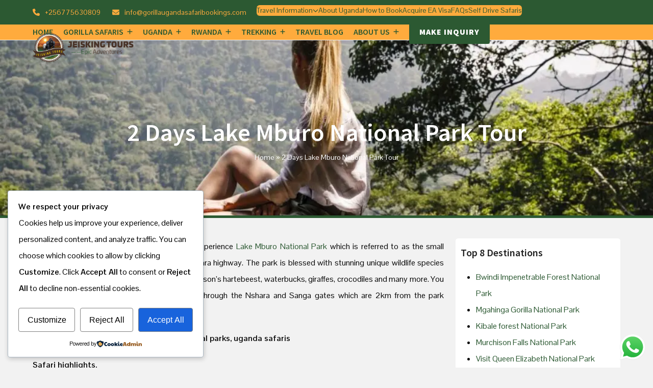

--- FILE ---
content_type: text/html; charset=UTF-8
request_url: https://gorillaugandasafaribookings.com/2-days-lake-mburo-national-park-tour/
body_size: 47218
content:
<!DOCTYPE html>
<html lang="en-US" class="wpex-classic-style">
<head>
<meta charset="UTF-8">
<link rel="profile" href="http://gmpg.org/xfn/11">
<title>2 Days Lake Mburo National Park Tour - Gorilla Uganda Safari Bookings</title>
<meta name='robots' content='max-image-preview:large' />
<meta name="viewport" content="width=device-width, initial-scale=1">

<!-- This site is optimized with the Yoast SEO Premium plugin v13.3 - https://yoast.com/wordpress/plugins/seo/ -->
<meta name="description" content="This 2 days Uganda Safari tour takes you to experience Lake Mburo National Park which is referred to as the small savannah park situated along the Masaka -Mbarara highway. The park is blessed with stunning unique wildlife species namely;  zebras, sitatunga, impala antelopes, Jackson’s hartebeest, waterbucks, giraffes, crocodiles and many more. You can enter Lake Mburo National Park premises through the Nshara and Sanga gates which are 2km from the park headquarters."/>
<meta name="robots" content="max-snippet:-1, max-image-preview:large, max-video-preview:-1"/>
<link rel="canonical" href="https://gorillaugandasafaribookings.com/2-days-lake-mburo-national-park-tour/" />
<meta property="og:locale" content="en_US" />
<meta property="og:type" content="article" />
<meta property="og:title" content="2 Days Lake Mburo National Park Tour - Gorilla Uganda Safari Bookings" />
<meta property="og:description" content="This 2 days Uganda Safari tour takes you to experience Lake Mburo National Park which is referred to as the small savannah park situated along the Masaka -Mbarara highway. The park is blessed with stunning unique wildlife species namely;  zebras, sitatunga, impala antelopes, Jackson’s hartebeest, waterbucks, giraffes, crocodiles and many more. You can enter Lake Mburo National Park premises through the Nshara and Sanga gates which are 2km from the park headquarters." />
<meta property="og:url" content="https://gorillaugandasafaribookings.com/2-days-lake-mburo-national-park-tour/" />
<meta property="og:site_name" content="Gorilla Uganda Safari Bookings " />
<meta property="article:section" content="short safaris" />
<meta property="og:image" content="https://gorillaugandasafaribookings.com/wp-content/uploads/2022/03/buffalo-lake-mburo-1024x400-1.jpg" />
<meta property="og:image:secure_url" content="https://gorillaugandasafaribookings.com/wp-content/uploads/2022/03/buffalo-lake-mburo-1024x400-1.jpg" />
<meta property="og:image:width" content="1024" />
<meta property="og:image:height" content="400" />
<meta name="twitter:card" content="summary_large_image" />
<meta name="twitter:description" content="This 2 days Uganda Safari tour takes you to experience Lake Mburo National Park which is referred to as the small savannah park situated along the Masaka -Mbarara highway. The park is blessed with stunning unique wildlife species namely;  zebras, sitatunga, impala antelopes, Jackson’s hartebeest, waterbucks, giraffes, crocodiles and many more. You can enter Lake Mburo National Park premises through the Nshara and Sanga gates which are 2km from the park headquarters." />
<meta name="twitter:title" content="2 Days Lake Mburo National Park Tour - Gorilla Uganda Safari Bookings" />
<meta name="twitter:image" content="https://gorillaugandasafaribookings.com/wp-content/uploads/2022/03/buffalo-lake-mburo-1024x400-1.jpg" />
<script type='application/ld+json' class='yoast-schema-graph yoast-schema-graph--main'>{"@context":"https://schema.org","@graph":[{"@type":"Organization","@id":"https://gorillaugandasafaribookings.com/#organization","name":"JEISKING TOURS","url":"https://gorillaugandasafaribookings.com/","sameAs":["https://youtube.com/@gorillaugandasafaribookings?si=lCqOrknECaNqxt3T","https://en.wikivoyage.org/wiki/User:JEISKING_TOURS"],"logo":{"@type":"ImageObject","@id":"https://gorillaugandasafaribookings.com/#logo","inLanguage":"en-US","url":"https://gorillaugandasafaribookings.com/wp-content/uploads/2024/12/cropped-jeisking-tours-hd-copy-fav.png","width":512,"height":512,"caption":"JEISKING TOURS"},"image":{"@id":"https://gorillaugandasafaribookings.com/#logo"}},{"@type":"WebSite","@id":"https://gorillaugandasafaribookings.com/#website","url":"https://gorillaugandasafaribookings.com/","name":"Gorilla Uganda Safari Bookings","inLanguage":"en-US","description":"Book your Safari. Enjoy Gorilla Trekking, Chimpanzee Trekking, Birding and Cultural Tours | Gorilla Safaris, gorillas in Uganda, Gorillas safari Uganda,  Uganda Gorilla Trekking,  Uganda Safaris,  Gorilla And Chimpanzee,  Bwindi Forest,  Bwindi Impenetrable Forest,  Uganda tours,  Explore Uganda,  Gorilla Trekking, gorilla safari tours, Uganda gorilla safaris, gorilla safari in Uganda  Gorilla Tour Packages,  Uganda Gorilla Permit and Gorilla Uganda Safari Bookings, Top 4 Mountains to Hike in Uganda Hiking in Uganda/ Best Mountain to hike in Uganda Rwenzori - Mountains of the Mon Mount Elgon and Sipi Falls Virunga Mountains in Mgahinga National Park Best 10 Trails and Hikes in Uganda Mountain Climbing and Hiking in Uganda Trekking and Hiking Uganda Hiking Nature Walks The top 10 Hiking Tours in Uganda Mountaineering in Uganda Places For Mountain Hiking in Africa Hiking and Mountain climbing in Uganda Uganda Mountain Hiking and Climbing Safaris Hiking Mount Sabyinyo in Uganda What to bring for Mountain Hiking in Uganda Hiking and Mountaineering in Uganda Hiking destinations in Uganda 10 best Uganda Hiking and Trekking Tours 2022/2023 Mountain Climbing in Uganda Mt. Elgon Hiking Rwenzori Trekking Services Uganda Mountain Hiking Tours 3 days Mount Elgon Hiking in Uganda Mountain Volcanoes and gorillas Hiking and Mountaineering Tours Uganda Hiking Tours Rwenzori Mountain Hiking Hiking Requirements in Uganda 10 days Hiking Rwenzori Mountain Safari Ultimate guide to climbing Mount Elgon in Uganda Uganda Hiking Safaris Hiking Virunga Mountains in Uganda Tips to Hiking Mountain Rwenzori Walking and Trekking in Uganda Nature walks and Hikes in Uganda Hikes in Gorilla parks of Uganda and Rwanda","publisher":{"@id":"https://gorillaugandasafaribookings.com/#organization"},"potentialAction":[{"@type":"SearchAction","target":"https://gorillaugandasafaribookings.com/?s={search_term_string}","query-input":"required name=search_term_string"}]},{"@type":"ImageObject","@id":"https://gorillaugandasafaribookings.com/2-days-lake-mburo-national-park-tour/#primaryimage","inLanguage":"en-US","url":"https://gorillaugandasafaribookings.com/wp-content/uploads/2022/03/buffalo-lake-mburo-1024x400-1.jpg","width":1024,"height":400,"caption":"Lake Mburo National Park"},{"@type":"WebPage","@id":"https://gorillaugandasafaribookings.com/2-days-lake-mburo-national-park-tour/#webpage","url":"https://gorillaugandasafaribookings.com/2-days-lake-mburo-national-park-tour/","name":"2 Days Lake Mburo National Park Tour - Gorilla Uganda Safari Bookings","isPartOf":{"@id":"https://gorillaugandasafaribookings.com/#website"},"inLanguage":"en-US","primaryImageOfPage":{"@id":"https://gorillaugandasafaribookings.com/2-days-lake-mburo-national-park-tour/#primaryimage"},"datePublished":"2025-07-13T01:03:49+00:00","dateModified":"2025-08-23T15:28:31+00:00","description":"This 2 days Uganda Safari tour takes you to experience Lake Mburo National Park which is referred to as the small savannah park situated along the Masaka -Mbarara highway. The park is blessed with stunning unique wildlife species namely;\u00a0 zebras, sitatunga, impala antelopes, Jackson\u2019s hartebeest, waterbucks, giraffes, crocodiles and many more. You can enter Lake Mburo National Park premises through the Nshara and Sanga gates which are 2km from the park headquarters.","breadcrumb":{"@id":"https://gorillaugandasafaribookings.com/2-days-lake-mburo-national-park-tour/#breadcrumb"},"potentialAction":[{"@type":"ReadAction","target":["https://gorillaugandasafaribookings.com/2-days-lake-mburo-national-park-tour/"]}]},{"@type":"BreadcrumbList","@id":"https://gorillaugandasafaribookings.com/2-days-lake-mburo-national-park-tour/#breadcrumb","itemListElement":[{"@type":"ListItem","position":1,"item":{"@type":"WebPage","@id":"https://gorillaugandasafaribookings.com/","url":"https://gorillaugandasafaribookings.com/","name":"Home"}},{"@type":"ListItem","position":2,"item":{"@type":"WebPage","@id":"https://gorillaugandasafaribookings.com/2-days-lake-mburo-national-park-tour/","url":"https://gorillaugandasafaribookings.com/2-days-lake-mburo-national-park-tour/","name":"2 Days Lake Mburo National Park Tour"}}]}]}</script>
<!-- / Yoast SEO Premium plugin. -->

<link rel='dns-prefetch' href='//www.googletagmanager.com' />
<link rel='dns-prefetch' href='//fonts.googleapis.com' />
<link rel="alternate" type="application/rss+xml" title="Gorilla Uganda Safari Bookings  &raquo; Feed" href="https://gorillaugandasafaribookings.com/feed/" />
<link rel="alternate" title="oEmbed (JSON)" type="application/json+oembed" href="https://gorillaugandasafaribookings.com/wp-json/oembed/1.0/embed?url=https%3A%2F%2Fgorillaugandasafaribookings.com%2F2-days-lake-mburo-national-park-tour%2F" />
<link rel="alternate" title="oEmbed (XML)" type="text/xml+oembed" href="https://gorillaugandasafaribookings.com/wp-json/oembed/1.0/embed?url=https%3A%2F%2Fgorillaugandasafaribookings.com%2F2-days-lake-mburo-national-park-tour%2F&#038;format=xml" />
<style id='wp-img-auto-sizes-contain-inline-css'>
img:is([sizes=auto i],[sizes^="auto," i]){contain-intrinsic-size:3000px 1500px}
/*# sourceURL=wp-img-auto-sizes-contain-inline-css */
</style>
<link rel='stylesheet' id='wpex-wpbakery-slim-css' href='https://gorillaugandasafaribookings.com/wp-content/themes/Total/assets/css/frontend/wpbakery-slim.min.css?ver=6.5' media='all' />
<link rel='stylesheet' id='ht_ctc_main_css-css' href='https://gorillaugandasafaribookings.com/wp-content/plugins/click-to-chat-for-whatsapp/new/inc/assets/css/main.css?ver=4.35' media='all' />
<link rel='stylesheet' id='wp-block-library-css' href='https://gorillaugandasafaribookings.com/wp-includes/css/dist/block-library/style.min.css?ver=6.9' media='all' />
<link rel='stylesheet' id='contact-form-7-css' href='https://gorillaugandasafaribookings.com/wp-content/plugins/contact-form-7/includes/css/styles.css?ver=6.1.4' media='all' />
<link rel='stylesheet' id='cookieadmin-style-css' href='https://gorillaugandasafaribookings.com/wp-content/plugins/cookieadmin/assets/css/consent.css?ver=1.1.4' media='all' />
<link rel='stylesheet' id='grw-public-main-css-css' href='https://gorillaugandasafaribookings.com/wp-content/plugins/widget-google-reviews/assets/css/public-main.css?ver=6.9.1' media='all' />
<link rel='stylesheet' id='elementor-frontend-css' href='https://gorillaugandasafaribookings.com/wp-content/plugins/elementor/assets/css/frontend.min.css?ver=3.34.1' media='all' />
<link rel='stylesheet' id='wpex-elementor-css' href='https://gorillaugandasafaribookings.com/wp-content/themes/Total/assets/css/frontend/elementor.min.css?ver=6.5' media='all' />
<link rel='stylesheet' id='wpex-google-font-source-sans-pro-css' href='https://fonts.googleapis.com/css2?family=Source+Sans+Pro:ital,wght@0,100;0,200;0,300;0,400;0,500;0,600;0,700;0,800;0,900;1,100;1,200;1,300;1,400;1,500;1,600;1,700;1,800;1,900&#038;display=swap&#038;subset=latin' media='all' />
<link rel='stylesheet' id='wpex-google-font-pontano-sans-css' href='https://fonts.googleapis.com/css2?family=Pontano+Sans:ital,wght@0,100;0,200;0,300;0,400;0,500;0,600;0,700;0,800;0,900;1,100;1,200;1,300;1,400;1,500;1,600;1,700;1,800;1,900&#038;display=swap&#038;subset=latin' media='all' />
<link rel='stylesheet' id='wpex-style-css' href='https://gorillaugandasafaribookings.com/wp-content/themes/Total/style.css?ver=6.5' media='all' />
<link rel='stylesheet' id='wpex-mobile-menu-breakpoint-max-css' href='https://gorillaugandasafaribookings.com/wp-content/themes/Total/assets/css/frontend/breakpoints/max.min.css?ver=6.5' media='only screen and (max-width:959px)' />
<link rel='stylesheet' id='wpex-mobile-menu-breakpoint-min-css' href='https://gorillaugandasafaribookings.com/wp-content/themes/Total/assets/css/frontend/breakpoints/min.min.css?ver=6.5' media='only screen and (min-width:960px)' />
<link rel='stylesheet' id='vcex-shortcodes-css' href='https://gorillaugandasafaribookings.com/wp-content/themes/Total/assets/css/frontend/vcex-shortcodes.min.css?ver=6.5' media='all' />
<link rel='stylesheet' id='elementor-post-75-css' href='https://gorillaugandasafaribookings.com/wp-content/uploads/elementor/css/post-75.css?ver=1768286173' media='all' />
<link rel='stylesheet' id='elementor-pro-css' href='https://gorillaugandasafaribookings.com/wp-content/plugins/elementor-pro/assets/css/frontend.min.css?ver=3.8.2' media='all' />
<link rel='stylesheet' id='elementor-post-6930-css' href='https://gorillaugandasafaribookings.com/wp-content/uploads/elementor/css/post-6930.css?ver=1768286174' media='all' />
<link rel='stylesheet' id='uacf7-frontend-style-css' href='https://gorillaugandasafaribookings.com/wp-content/plugins/ultimate-addons-for-contact-form-7/assets/css/uacf7-frontend.css?ver=6.9' media='all' />
<link rel='stylesheet' id='uacf7-form-style-css' href='https://gorillaugandasafaribookings.com/wp-content/plugins/ultimate-addons-for-contact-form-7/assets/css/form-style.css?ver=6.9' media='all' />
<link rel='stylesheet' id='uacf7-column-css' href='https://gorillaugandasafaribookings.com/wp-content/plugins/ultimate-addons-for-contact-form-7/addons/column/grid/columns.css?ver=6.9' media='all' />
<link rel='stylesheet' id='uacf7-country-select-main-css' href='https://gorillaugandasafaribookings.com/wp-content/plugins/ultimate-addons-for-contact-form-7/addons/country-dropdown/assets/css/countrySelect.min.css?ver=6.9' media='all' />
<link rel='stylesheet' id='uacf7-country-select-style-css' href='https://gorillaugandasafaribookings.com/wp-content/plugins/ultimate-addons-for-contact-form-7/addons/country-dropdown/assets/css/style.css?ver=6.9' media='all' />
<link rel='stylesheet' id='elementor-gf-local-mavenpro-css' href='https://gorillaugandasafaribookings.com/wp-content/uploads/elementor/google-fonts/css/mavenpro.css?ver=1753046088' media='all' />
<link rel='stylesheet' id='elementor-gf-local-robotoflex-css' href='https://gorillaugandasafaribookings.com/wp-content/uploads/elementor/google-fonts/css/robotoflex.css?ver=1755455833' media='all' />
<link rel='stylesheet' id='elementor-gf-local-roboto-css' href='https://gorillaugandasafaribookings.com/wp-content/uploads/elementor/google-fonts/css/roboto.css?ver=1753046100' media='all' />
<script src="https://gorillaugandasafaribookings.com/wp-includes/js/jquery/jquery.min.js?ver=3.7.1" id="jquery-core-js"></script>
<script src="https://gorillaugandasafaribookings.com/wp-includes/js/jquery/jquery-migrate.min.js?ver=3.4.1" id="jquery-migrate-js"></script>
<script defer="defer" src="https://gorillaugandasafaribookings.com/wp-content/plugins/widget-google-reviews/assets/js/public-main.js?ver=6.9.1" id="grw-public-main-js-js"></script>
<script id="wpex-core-js-extra">
var wpex_theme_params = {"selectArrowIcon":"\u003Cspan class=\"wpex-select-arrow__icon wpex-icon--sm wpex-flex wpex-icon\" aria-hidden=\"true\"\u003E\u003Csvg viewBox=\"0 0 24 24\" xmlns=\"http://www.w3.org/2000/svg\"\u003E\u003Crect fill=\"none\" height=\"24\" width=\"24\"/\u003E\u003Cg transform=\"matrix(0, -1, 1, 0, -0.115, 23.885)\"\u003E\u003Cpolygon points=\"17.77,3.77 16,2 6,12 16,22 17.77,20.23 9.54,12\"/\u003E\u003C/g\u003E\u003C/svg\u003E\u003C/span\u003E","customSelects":".widget_categories form,.widget_archive select,.vcex-form-shortcode select","scrollToHash":"1","localScrollFindLinks":"1","localScrollHighlight":"1","localScrollUpdateHash":"1","scrollToHashTimeout":"500","localScrollTargets":"li.local-scroll a, a.local-scroll, .local-scroll-link, .local-scroll-link \u003E a,.sidr-class-local-scroll-link,li.sidr-class-local-scroll \u003E span \u003E a,li.sidr-class-local-scroll \u003E a","scrollToBehavior":"smooth"};
//# sourceURL=wpex-core-js-extra
</script>
<script src="https://gorillaugandasafaribookings.com/wp-content/themes/Total/assets/js/frontend/core.min.js?ver=6.5" id="wpex-core-js" defer data-wp-strategy="defer"></script>
<script id="wpex-inline-js-after">
!function(){const e=document.querySelector("html"),t=()=>{const t=window.innerWidth-document.documentElement.clientWidth;t&&e.style.setProperty("--wpex-scrollbar-width",`${t}px`)};t(),window.addEventListener("resize",(()=>{t()}))}();
//# sourceURL=wpex-inline-js-after
</script>
<script id="wpex-sticky-header-js-extra">
var wpex_sticky_header_params = {"breakpoint":"960","shrink":"1","shrinkOnMobile":"1","shrinkHeight":"70","shrink_speed":".3s","shrink_delay":"1"};
//# sourceURL=wpex-sticky-header-js-extra
</script>
<script src="https://gorillaugandasafaribookings.com/wp-content/themes/Total/assets/js/frontend/sticky/header.min.js?ver=6.5" id="wpex-sticky-header-js" defer data-wp-strategy="defer"></script>
<script id="wpex-mobile-menu-sidr-js-extra">
var wpex_mobile_menu_sidr_params = {"breakpoint":"959","i18n":{"openSubmenu":"Open submenu of %s","closeSubmenu":"Close submenu of %s"},"openSubmenuIcon":"\u003Cspan class=\"wpex-open-submenu__icon wpex-transition-transform wpex-duration-300 wpex-icon\" aria-hidden=\"true\"\u003E\u003Csvg xmlns=\"http://www.w3.org/2000/svg\" viewBox=\"0 0 448 512\"\u003E\u003Cpath d=\"M201.4 342.6c12.5 12.5 32.8 12.5 45.3 0l160-160c12.5-12.5 12.5-32.8 0-45.3s-32.8-12.5-45.3 0L224 274.7 86.6 137.4c-12.5-12.5-32.8-12.5-45.3 0s-12.5 32.8 0 45.3l160 160z\"/\u003E\u003C/svg\u003E\u003C/span\u003E","source":"#site-navigation, #mobile-menu-search","side":"right","dark_surface":"1","displace":"","aria_label":"Mobile menu","aria_label_close":"Close mobile menu","class":["wpex-mobile-menu"],"speed":"300"};
//# sourceURL=wpex-mobile-menu-sidr-js-extra
</script>
<script src="https://gorillaugandasafaribookings.com/wp-content/themes/Total/assets/js/frontend/mobile-menu/sidr.min.js?ver=6.5" id="wpex-mobile-menu-sidr-js" defer data-wp-strategy="defer"></script>

<!-- Google tag (gtag.js) snippet added by Site Kit -->
<!-- Google Analytics snippet added by Site Kit -->
<script src="https://www.googletagmanager.com/gtag/js?id=G-Z0BY06B7GB" id="google_gtagjs-js" async></script>
<script id="google_gtagjs-js-after">
window.dataLayer = window.dataLayer || [];function gtag(){dataLayer.push(arguments);}
gtag("set","linker",{"domains":["gorillaugandasafaribookings.com"]});
gtag("js", new Date());
gtag("set", "developer_id.dZTNiMT", true);
gtag("config", "G-Z0BY06B7GB");
//# sourceURL=google_gtagjs-js-after
</script>
<script></script><link rel="https://api.w.org/" href="https://gorillaugandasafaribookings.com/wp-json/" /><link rel="alternate" title="JSON" type="application/json" href="https://gorillaugandasafaribookings.com/wp-json/wp/v2/pages/2434" /><link rel="EditURI" type="application/rsd+xml" title="RSD" href="https://gorillaugandasafaribookings.com/xmlrpc.php?rsd" />
<meta name="generator" content="WordPress 6.9" />
<link rel='shortlink' href='https://gorillaugandasafaribookings.com/?p=2434' />
<meta name="generator" content="Site Kit by Google 1.170.0" /><meta name="google-site-verification" content="fkqzTO52CbS82EGVqxCq801NRJkcRTwhkU8RzhUp9_A" /><meta name="ti-site-data" content="eyJyIjoiMTowITc6MCEzMDowIiwibyI6Imh0dHBzOlwvXC9nb3JpbGxhdWdhbmRhc2FmYXJpYm9va2luZ3MuY29tXC93cC1hZG1pblwvYWRtaW4tYWpheC5waHA/YWN0aW9uPXRpX29ubGluZV91c2Vyc19nb29nbGUmYW1wO3A9JTJGMi1kYXlzLWxha2UtbWJ1cm8tbmF0aW9uYWwtcGFyay10b3VyJTJGJmFtcDtfd3Bub25jZT1hYmFmNmRlNGU4In0=" /><link rel="icon" href="https://gorillaugandasafaribookings.com/wp-content/uploads/2024/12/jeisking-tours-hd-copy-fav.png" sizes="32x32"><link rel="shortcut icon" href="https://gorillaugandasafaribookings.com/wp-content/uploads/2024/12/jeisking-tours-hd-copy-fav.png"><link rel="apple-touch-icon" href="https://gorillaugandasafaribookings.com/wp-content/uploads/2024/12/jeisking-tours-hd-copy-fav.png" sizes="57x57" ><link rel="apple-touch-icon" href="https://gorillaugandasafaribookings.com/wp-content/uploads/2024/12/jeisking-tours-hd-copy-fav.png" sizes="76x76" ><link rel="apple-touch-icon" href="https://gorillaugandasafaribookings.com/wp-content/uploads/2024/12/jeisking-tours-hd-copy-fav.png" sizes="120x120"><link rel="apple-touch-icon" href="https://gorillaugandasafaribookings.com/wp-content/uploads/2024/12/jeisking-tours-hd-copy-fav.png" sizes="114x114"><meta name="generator" content="Elementor 3.34.1; features: e_font_icon_svg, additional_custom_breakpoints; settings: css_print_method-external, google_font-enabled, font_display-auto">
			<style>
				.e-con.e-parent:nth-of-type(n+4):not(.e-lazyloaded):not(.e-no-lazyload),
				.e-con.e-parent:nth-of-type(n+4):not(.e-lazyloaded):not(.e-no-lazyload) * {
					background-image: none !important;
				}
				@media screen and (max-height: 1024px) {
					.e-con.e-parent:nth-of-type(n+3):not(.e-lazyloaded):not(.e-no-lazyload),
					.e-con.e-parent:nth-of-type(n+3):not(.e-lazyloaded):not(.e-no-lazyload) * {
						background-image: none !important;
					}
				}
				@media screen and (max-height: 640px) {
					.e-con.e-parent:nth-of-type(n+2):not(.e-lazyloaded):not(.e-no-lazyload),
					.e-con.e-parent:nth-of-type(n+2):not(.e-lazyloaded):not(.e-no-lazyload) * {
						background-image: none !important;
					}
				}
			</style>
			<noscript><style>body:not(.content-full-screen) .wpex-vc-row-stretched[data-vc-full-width-init="false"]{visibility:visible;}</style></noscript><script>function setREVStartSize(e){
			//window.requestAnimationFrame(function() {
				window.RSIW = window.RSIW===undefined ? window.innerWidth : window.RSIW;
				window.RSIH = window.RSIH===undefined ? window.innerHeight : window.RSIH;
				try {
					var pw = document.getElementById(e.c).parentNode.offsetWidth,
						newh;
					pw = pw===0 || isNaN(pw) || (e.l=="fullwidth" || e.layout=="fullwidth") ? window.RSIW : pw;
					e.tabw = e.tabw===undefined ? 0 : parseInt(e.tabw);
					e.thumbw = e.thumbw===undefined ? 0 : parseInt(e.thumbw);
					e.tabh = e.tabh===undefined ? 0 : parseInt(e.tabh);
					e.thumbh = e.thumbh===undefined ? 0 : parseInt(e.thumbh);
					e.tabhide = e.tabhide===undefined ? 0 : parseInt(e.tabhide);
					e.thumbhide = e.thumbhide===undefined ? 0 : parseInt(e.thumbhide);
					e.mh = e.mh===undefined || e.mh=="" || e.mh==="auto" ? 0 : parseInt(e.mh,0);
					if(e.layout==="fullscreen" || e.l==="fullscreen")
						newh = Math.max(e.mh,window.RSIH);
					else{
						e.gw = Array.isArray(e.gw) ? e.gw : [e.gw];
						for (var i in e.rl) if (e.gw[i]===undefined || e.gw[i]===0) e.gw[i] = e.gw[i-1];
						e.gh = e.el===undefined || e.el==="" || (Array.isArray(e.el) && e.el.length==0)? e.gh : e.el;
						e.gh = Array.isArray(e.gh) ? e.gh : [e.gh];
						for (var i in e.rl) if (e.gh[i]===undefined || e.gh[i]===0) e.gh[i] = e.gh[i-1];
											
						var nl = new Array(e.rl.length),
							ix = 0,
							sl;
						e.tabw = e.tabhide>=pw ? 0 : e.tabw;
						e.thumbw = e.thumbhide>=pw ? 0 : e.thumbw;
						e.tabh = e.tabhide>=pw ? 0 : e.tabh;
						e.thumbh = e.thumbhide>=pw ? 0 : e.thumbh;
						for (var i in e.rl) nl[i] = e.rl[i]<window.RSIW ? 0 : e.rl[i];
						sl = nl[0];
						for (var i in nl) if (sl>nl[i] && nl[i]>0) { sl = nl[i]; ix=i;}
						var m = pw>(e.gw[ix]+e.tabw+e.thumbw) ? 1 : (pw-(e.tabw+e.thumbw)) / (e.gw[ix]);
						newh =  (e.gh[ix] * m) + (e.tabh + e.thumbh);
					}
					var el = document.getElementById(e.c);
					if (el!==null && el) el.style.height = newh+"px";
					el = document.getElementById(e.c+"_wrapper");
					if (el!==null && el) {
						el.style.height = newh+"px";
						el.style.display = "block";
					}
				} catch(e){
					console.log("Failure at Presize of Slider:" + e)
				}
			//});
		  };</script>
		<style id="wp-custom-css">
			#sidebar-inner .widget{background-color:#fff;border-radius:5px;padding:15px 10px 15px 10px;}#post-media img{border-radius:0px 0px 15px 15px;}/*.page-header.centered-page-header{content:"";position:absolute;inset:0;background:linear-gradient(360deg,rgba(0,0,0,0.6),rgba(0,0,0,0.2));z-index:-1;}*/.page-header{position:relative;/* ensure positioning context */z-index:1;/* keep the content above the overlay */}.page-header::before{content:"";position:absolute;inset:0;background:linear-gradient(360deg,rgba(0,0,0,0.6),rgba(0,0,0,0.2));z-index:-1;/* send the gradient behind the content */}#cov-round img{border-radius:15px;}#fixpapw.wpex-p-20{padding:0px;}#fixpapw .vcex-teaser-content{padding:15px;}		</style>
		<noscript><style> .wpb_animate_when_almost_visible { opacity: 1; }</style></noscript><style data-type="wpex-css" id="wpex-css">/*TYPOGRAPHY*/:root{--wpex-body-font-family:'Pontano Sans';--wpex-body-font-size:16px;--wpex-body-color:#0a0a0a;--wpex-body-line-height:2;--wpex-body-letter-spacing:0px;}:root{--wpex-heading-font-family:'Source Sans Pro',sans-serif;--wpex-heading-text-transform:capitalize;}:root{--wpex-btn-font-family:'Source Sans Pro',sans-serif;--wpex-btn-font-weight:900;--wpex-btn-letter-spacing:1px;--wpex-btn-text-transform:uppercase;}.main-navigation-ul .link-inner{font-family:'Source Sans Pro',sans-serif;font-weight:600;font-size:16px;text-transform:uppercase;}.main-navigation-ul .sub-menu .link-inner{font-size:15px;text-transform:capitalize;}.page-header .page-header-title{text-transform:capitalize;}.page-header .page-subheading{text-transform:capitalize;}.blog-entry-title.entry-title,.blog-entry-title.entry-title a,.blog-entry-title.entry-title a:hover{text-transform:capitalize;}body.single-post .single-post-title{text-transform:capitalize;}h3,.wpex-h3{font-size:var(--wpex-text-lg);}/*ADVANCED STYLING CSS*/#site-logo .logo-img{max-height:60px;width:auto;}.page-header.has-bg-image{background-image:url(https://gorillaugandasafaribookings.com/wp-content/uploads/2025/08/Uganda-Blog.jpg);}/*CUSTOMIZER STYLING*/:root{--wpex-bg-color:#f2f2f2;--wpex-accent:#ffab3d;--wpex-accent-alt:#ffab3d;--wpex-on-accent:#2c5932;--wpex-on-accent-alt:#2c5932;--wpex-link-color:#2c5932;--wpex-hover-heading-link-color:#2c5932;--wpex-hover-link-color:#666666;--wpex-btn-color:#ffffff;--wpex-btn-bg:#2c5932;--wpex-hover-btn-bg:#ffffff;--wpex-vc-column-inner-margin-bottom:40px;}.site-boxed{--wpex-bg-color:#f2f2f2;}.page-header.wpex-supports-mods{padding-block-start:150px;padding-block-end:100px;border-bottom-color:#2c5932;border-bottom-width:5px;}.page-header.wpex-supports-mods .page-header-title{color:#fefefe;}.site-breadcrumbs{color:#ffffff;}.site-breadcrumbs .sep{color:#ffffff;}.site-breadcrumbs a{color:#ffffff;}.site-breadcrumbs a:hover{color:#ffab3d;}:root,.site-boxed.wpex-responsive #wrap{--wpex-container-max-width:90%;--wpex-container-width:1280px;}#top-bar-wrap{background-color:#2c5932;}.wpex-top-bar-sticky{background-color:#2c5932;}#top-bar{color:#ffab3d;--wpex-text-2:#ffab3d;--wpex-text-3:#ffab3d;--wpex-text-4:#ffab3d;padding-block-start:10px;padding-block-end:10px;}.header-padding{padding-block-start:15px;padding-block-end:15px;}#site-header{--wpex-site-header-color:#2c5932;--wpex-site-header-bg-color:#ffab3d;}#site-navigation-wrap{--wpex-main-nav-gutter:20px;--wpex-main-nav-link-underline-height:10px;--wpex-main-nav-link-color:#2c5932;--wpex-hover-main-nav-link-color:#2c5932;--wpex-active-main-nav-link-color:#2c5932;--wpex-hover-main-nav-link-color:#ececec;--wpex-active-main-nav-link-color:#2c5932;--wpex-dropmenu-link-padding-y:1px;}@media only screen and (min-width:960px){:root{--wpex-content-area-width:70%;--wpex-primary-sidebar-width:28%;}}</style></head>

<body class="wp-singular page-template-default page page-id-2434 wp-custom-logo wp-embed-responsive wp-theme-Total wpex-e-con-compat wpex-theme wpex-responsive full-width-main-layout no-composer wpex-live-site wpex-has-primary-bottom-spacing site-full-width content-right-sidebar has-sidebar has-topbar sidebar-widget-icons hasnt-overlay-header has-mobile-menu wpex-mobile-toggle-menu-icon_buttons wpex-no-js wpb-js-composer js-comp-ver-8.7.2 vc_responsive elementor-default elementor-kit-75">

	
<a href="#content" class="skip-to-content">Skip to content</a>

	
	<span data-ls_id="#site_top" tabindex="-1"></span>
	<div id="outer-wrap" class="wpex-overflow-clip">
		
		
		
		<div id="wrap" class="wpex-clr">

			
			<div id="top-bar-wrap" class="wpex-text-sm hide-at-mm-breakpoint wpex-print-hidden">
			<div id="top-bar" class="container wpex-relative wpex-py-15 wpex-md-flex wpex-justify-between wpex-items-center wpex-text-center wpex-md-text-initial">
	<div id="top-bar-content" class="has-content top-bar-left wpex-clr"><div class="top-bar-item wpex-sm-inline-block wpex-mr-20"><span class="top-bar-item__inner wpex-inline-flex wpex-items-center"><span class="wpex-mr-10 wpex-icon" aria-hidden="true"><svg xmlns="http://www.w3.org/2000/svg" viewBox="0 0 512 512"><path d="M164.9 24.6c-7.7-18.6-28-28.5-47.4-23.2l-88 24C12.1 30.2 0 46 0 64C0 311.4 200.6 512 448 512c18 0 33.8-12.1 38.6-29.5l24-88c5.3-19.4-4.6-39.7-23.2-47.4l-96-40c-16.3-6.8-35.2-2.1-46.3 11.6L304.7 368C234.3 334.7 177.3 277.7 144 207.3L193.3 167c13.7-11.2 18.4-30 11.6-46.3l-40-96z"/></svg></span><a href="tel:+256775630809">+256775630809</a></span></div>

<div class="top-bar-item wpex-sm-inline-block wpex-mr-20"><span class="top-bar-item__inner wpex-inline-flex wpex-items-center"><span class="wpex-mr-10 wpex-icon" aria-hidden="true"><svg xmlns="http://www.w3.org/2000/svg" viewBox="0 0 512 512"><path d="M48 64C21.5 64 0 85.5 0 112c0 15.1 7.1 29.3 19.2 38.4L236.8 313.6c11.4 8.5 27 8.5 38.4 0L492.8 150.4c12.1-9.1 19.2-23.3 19.2-38.4c0-26.5-21.5-48-48-48H48zM0 176V384c0 35.3 28.7 64 64 64H448c35.3 0 64-28.7 64-64V176L294.4 339.2c-22.8 17.1-54 17.1-76.8 0L0 176z"/></svg></span><a href="mailto:&#105;&#110;&#102;o&#064;&#103;or&#105;llaug&#097;ndasa&#102;&#097;&#114;ib&#111;&#111;&#107;i&#110;gs&#046;c&#111;&#109;">info@gorillaugandasafaribookings.com
</a></span></div>

<div style="float:right"><div class="wpex-template-shortcode"><div class="vc_row wpb_row vc_row-fluid wpex-relative wpex-vc-has-custom-column-spacing wpex-vc-column-spacing-0px"><div class="wpb_column vc_column_container vc_col-sm-12"><div class="vc_column-inner"><div class="wpb_wrapper"><style>.vcex_696b50d997b6a{background-color:#ffab3d;border-radius:var(--wpex-rounded-sm);}.vcex_696b50d997b6a .vcex-horizontal-menu-nav__item-content{padding-block:4px;color:#2c5932;}.vcex_696b50d997b6a .vcex-horizontal-menu-nav__item-heading{color:#2c5932;}.vcex_696b50d997b6a .vcex-horizontal-menu-nav__item-desc{color:#2c5932;}.vcex_696b50d997b6a .vcex-horizontal-menu-nav__list > .current-menu-item > .vcex-horizontal-menu-nav__item-content{color:#ffffff;}</style><div class="vcex-horizontal-menu wpex-leading-normal wpex-self-center wpex-relative wpex-mb-0 vcex_696b50d997b6a"><div class="vcex-horizontal-menu__inner wpex-flex"><nav class="vcex-horizontal-menu-nav" aria-label="Menu"><ul id="menu-topb-menu" class="vcex-horizontal-menu-nav__list wpex-flex wpex-flex-wrap wpex-m-0 wpex-list-none wpex-dropdown-menu wpex-dropdown-menu--onhover wpex-dropdown-menu--animate"><li class="vcex-horizontal-menu-nav__item menu-item menu-item-type-post_type menu-item-object-page menu-item-has-children menu-item-8910 wpex-flex wpex-items-stretch" id="8910"><a class="vcex-horizontal-menu-nav__item-content wpex-flex wpex-flex-grow wpex-gap-5 wpex-relative wpex-text-2 wpex-hover-text-accent wpex-no-underline wpex-hover-surface-2 wpex-py-10 wpex-px-15 wpex-rounded-sm wpex-gap-10" href="https://gorillaugandasafaribookings.com/travel-information/"><div class="vcex-horizontal-menu-nav__item-text wpex-flex wpex-self-center wpex-items-center">Travel Information</div><span aria-hidden="true" class="vcex-horizontal-menu-nav__arrow wpex-flex wpex-items-center wpex-justify-end wpex-leading-none wpex-ml-auto"><span class="vcex-horizontal-menu-nav__arrow-icon wpex-icon wpex-icon--xs" aria-hidden="true"><svg xmlns="http://www.w3.org/2000/svg" viewBox="0 0 512 512"><path d="M233.4 406.6c12.5 12.5 32.8 12.5 45.3 0l192-192c12.5-12.5 12.5-32.8 0-45.3s-32.8-12.5-45.3 0L256 338.7 86.6 169.4c-12.5-12.5-32.8-12.5-45.3 0s-12.5 32.8 0 45.3l192 192z"/></svg></span></span></a><ul class="vcex-horizontal-menu-nav__sub wpex-list-none wpex-m-0 sub-menu wpex-surface-1 wpex-p-5 wpex-shadow-lg wpex-rounded-sm wpex-min-w-100"><li class="vcex-horizontal-menu-nav__item menu-item menu-item-type-post_type menu-item-object-page menu-item-8909 wpex-flex wpex-items-stretch" id="8909"><a class="vcex-horizontal-menu-nav__item-content wpex-flex wpex-flex-grow wpex-gap-5 wpex-relative wpex-text-2 wpex-hover-text-accent wpex-no-underline wpex-hover-surface-2 wpex-py-10 wpex-px-15 wpex-rounded-sm wpex-gap-10" href="https://gorillaugandasafaribookings.com/travel-information/primates/"><div class="vcex-horizontal-menu-nav__item-text wpex-flex wpex-self-center wpex-items-center">Gorilla Trekking &#038; Primates</div></a></li>
<li class="vcex-horizontal-menu-nav__item menu-item menu-item-type-post_type menu-item-object-page menu-item-8908 wpex-flex wpex-items-stretch" id="8908"><a class="vcex-horizontal-menu-nav__item-content wpex-flex wpex-flex-grow wpex-gap-5 wpex-relative wpex-text-2 wpex-hover-text-accent wpex-no-underline wpex-hover-surface-2 wpex-py-10 wpex-px-15 wpex-rounded-sm wpex-gap-10" href="https://gorillaugandasafaribookings.com/travel-information/national-parks/"><div class="vcex-horizontal-menu-nav__item-text wpex-flex wpex-self-center wpex-items-center">Wildlife Safaris &#038; National Parks</div></a></li>
<li class="vcex-horizontal-menu-nav__item menu-item menu-item-type-post_type menu-item-object-page menu-item-8907 wpex-flex wpex-items-stretch" id="8907"><a class="vcex-horizontal-menu-nav__item-content wpex-flex wpex-flex-grow wpex-gap-5 wpex-relative wpex-text-2 wpex-hover-text-accent wpex-no-underline wpex-hover-surface-2 wpex-py-10 wpex-px-15 wpex-rounded-sm wpex-gap-10" href="https://gorillaugandasafaribookings.com/travel-information/destinations/"><div class="vcex-horizontal-menu-nav__item-text wpex-flex wpex-self-center wpex-items-center">Destinations &#038; Attractions in East Africa</div></a></li>
<li class="vcex-horizontal-menu-nav__item menu-item menu-item-type-post_type menu-item-object-page menu-item-8906 wpex-flex wpex-items-stretch" id="8906"><a class="vcex-horizontal-menu-nav__item-content wpex-flex wpex-flex-grow wpex-gap-5 wpex-relative wpex-text-2 wpex-hover-text-accent wpex-no-underline wpex-hover-surface-2 wpex-py-10 wpex-px-15 wpex-rounded-sm wpex-gap-10" href="https://gorillaugandasafaribookings.com/travel-information/culture/"><div class="vcex-horizontal-menu-nav__item-text wpex-flex wpex-self-center wpex-items-center">Culture &#038; Heritage in East Africa</div></a></li>
<li class="vcex-horizontal-menu-nav__item menu-item menu-item-type-post_type menu-item-object-page menu-item-8905 wpex-flex wpex-items-stretch" id="8905"><a class="vcex-horizontal-menu-nav__item-content wpex-flex wpex-flex-grow wpex-gap-5 wpex-relative wpex-text-2 wpex-hover-text-accent wpex-no-underline wpex-hover-surface-2 wpex-py-10 wpex-px-15 wpex-rounded-sm wpex-gap-10" href="https://gorillaugandasafaribookings.com/travel-information/travel-tips-guides/"><div class="vcex-horizontal-menu-nav__item-text wpex-flex wpex-self-center wpex-items-center">Travel Tips &#038; Guides for Exploring East Africa</div></a></li>
<li class="vcex-horizontal-menu-nav__item menu-item menu-item-type-post_type menu-item-object-page menu-item-8904 wpex-flex wpex-items-stretch" id="8904"><a class="vcex-horizontal-menu-nav__item-content wpex-flex wpex-flex-grow wpex-gap-5 wpex-relative wpex-text-2 wpex-hover-text-accent wpex-no-underline wpex-hover-surface-2 wpex-py-10 wpex-px-15 wpex-rounded-sm wpex-gap-10" href="https://gorillaugandasafaribookings.com/travel-information/accommodation/"><div class="vcex-horizontal-menu-nav__item-text wpex-flex wpex-self-center wpex-items-center">Accommodation &#038; Lodges</div></a></li>
<li class="vcex-horizontal-menu-nav__item menu-item menu-item-type-post_type menu-item-object-page menu-item-8903 wpex-flex wpex-items-stretch" id="8903"><a class="vcex-horizontal-menu-nav__item-content wpex-flex wpex-flex-grow wpex-gap-5 wpex-relative wpex-text-2 wpex-hover-text-accent wpex-no-underline wpex-hover-surface-2 wpex-py-10 wpex-px-15 wpex-rounded-sm wpex-gap-10" href="https://gorillaugandasafaribookings.com/travel-information/activities/"><div class="vcex-horizontal-menu-nav__item-text wpex-flex wpex-self-center wpex-items-center">Adventure &#038; Activities</div></a></li>
<li class="vcex-horizontal-menu-nav__item menu-item menu-item-type-post_type menu-item-object-page menu-item-8902 wpex-flex wpex-items-stretch" id="8902"><a class="vcex-horizontal-menu-nav__item-content wpex-flex wpex-flex-grow wpex-gap-5 wpex-relative wpex-text-2 wpex-hover-text-accent wpex-no-underline wpex-hover-surface-2 wpex-py-10 wpex-px-15 wpex-rounded-sm wpex-gap-10" href="https://gorillaugandasafaribookings.com/travel-information/culinary-experiences/"><div class="vcex-horizontal-menu-nav__item-text wpex-flex wpex-self-center wpex-items-center">Food &#038; Culinary Experiences</div></a></li>
<li class="vcex-horizontal-menu-nav__item menu-item menu-item-type-post_type menu-item-object-page menu-item-8901 wpex-flex wpex-items-stretch" id="8901"><a class="vcex-horizontal-menu-nav__item-content wpex-flex wpex-flex-grow wpex-gap-5 wpex-relative wpex-text-2 wpex-hover-text-accent wpex-no-underline wpex-hover-surface-2 wpex-py-10 wpex-px-15 wpex-rounded-sm wpex-gap-10" href="https://gorillaugandasafaribookings.com/travel-information/sustainable-travel/"><div class="vcex-horizontal-menu-nav__item-text wpex-flex wpex-self-center wpex-items-center">Responsible &#038; Sustainable Travel</div></a></li>
</ul></li>
<li class="vcex-horizontal-menu-nav__item menu-item menu-item-type-post_type menu-item-object-page menu-item-8955 wpex-flex wpex-items-stretch" id="8955"><a class="vcex-horizontal-menu-nav__item-content wpex-flex wpex-flex-grow wpex-gap-5 wpex-relative wpex-text-2 wpex-hover-text-accent wpex-no-underline wpex-hover-surface-2 wpex-py-10 wpex-px-15 wpex-rounded-sm wpex-gap-10" href="https://gorillaugandasafaribookings.com/about-uganda/"><div class="vcex-horizontal-menu-nav__item-text wpex-flex wpex-self-center wpex-items-center">About Uganda</div></a></li>
<li class="vcex-horizontal-menu-nav__item menu-item menu-item-type-post_type menu-item-object-page menu-item-8956 wpex-flex wpex-items-stretch" id="8956"><a class="vcex-horizontal-menu-nav__item-content wpex-flex wpex-flex-grow wpex-gap-5 wpex-relative wpex-text-2 wpex-hover-text-accent wpex-no-underline wpex-hover-surface-2 wpex-py-10 wpex-px-15 wpex-rounded-sm wpex-gap-10" href="https://gorillaugandasafaribookings.com/how-to-book-uganda-safari/"><div class="vcex-horizontal-menu-nav__item-text wpex-flex wpex-self-center wpex-items-center">How to Book</div></a></li>
<li class="vcex-horizontal-menu-nav__item menu-item menu-item-type-post_type menu-item-object-page menu-item-8957 wpex-flex wpex-items-stretch" id="8957"><a class="vcex-horizontal-menu-nav__item-content wpex-flex wpex-flex-grow wpex-gap-5 wpex-relative wpex-text-2 wpex-hover-text-accent wpex-no-underline wpex-hover-surface-2 wpex-py-10 wpex-px-15 wpex-rounded-sm wpex-gap-10" href="https://gorillaugandasafaribookings.com/east-african-visa-ugandan-visa/"><div class="vcex-horizontal-menu-nav__item-text wpex-flex wpex-self-center wpex-items-center">Acquire EA Visa</div></a></li>
<li class="vcex-horizontal-menu-nav__item menu-item menu-item-type-post_type menu-item-object-page menu-item-8958 wpex-flex wpex-items-stretch" id="8958"><a class="vcex-horizontal-menu-nav__item-content wpex-flex wpex-flex-grow wpex-gap-5 wpex-relative wpex-text-2 wpex-hover-text-accent wpex-no-underline wpex-hover-surface-2 wpex-py-10 wpex-px-15 wpex-rounded-sm wpex-gap-10" href="https://gorillaugandasafaribookings.com/faqs-frequently-asked-questions-about-uganda-safaris/"><div class="vcex-horizontal-menu-nav__item-text wpex-flex wpex-self-center wpex-items-center">FAQs</div></a></li>
<li class="vcex-horizontal-menu-nav__item menu-item menu-item-type-post_type menu-item-object-page menu-item-8964 wpex-flex wpex-items-stretch" id="8964"><a class="vcex-horizontal-menu-nav__item-content wpex-flex wpex-flex-grow wpex-gap-5 wpex-relative wpex-text-2 wpex-hover-text-accent wpex-no-underline wpex-hover-surface-2 wpex-py-10 wpex-px-15 wpex-rounded-sm wpex-gap-10" href="https://gorillaugandasafaribookings.com/our-fleet/self-drive-safaris/"><div class="vcex-horizontal-menu-nav__item-text wpex-flex wpex-self-center wpex-items-center">Self Drive Safaris</div></a></li>
</ul></nav></div></div><div class="vcex-off-canvas-menu wpex-flex wpex-gap-15 wpex-items-center wpex-justify-start visible-phone"><button aria-controls="wpex-off-canvas-696b50d9a63c7" data-wpex-toggle="off-canvas" aria-expanded="false" class="vcex-off-canvas-menu__toggle wpex-unstyled-button wpex-inline-flex wpex-items-center wpex-justify-center wpex-gap-10"><span class="vcex-off-canvas-menu__toggle-hamburger wpex-hamburger-icon" aria-hidden="true"><span></span></span><span class="screen-reader-text" data-open-text>Open menu</span><span class="screen-reader-text" data-close-text>Close menu</span></button><div id="wpex-off-canvas-696b50d9a63c7" class="wpex-off-canvas wpex-z-off-canvas wpex-overscroll-contain wpex-hide-scrollbar wpex-fixed wpex-left-0 wpex-overflow-auto wpex-surface-1 wpex-invisible wpex-ease-in-out wpex-duration-350 -wpex-translate-x-100 visible-phone" data-wpex-off-canvas-speed="350" data-wpex-off-canvas-visibility="visible-phone" data-wpex-off-canvas-backdrop="true"><div class="wpex-off-canvas__inner wpex-h-100 wpex-flex wpex-flex-col"><div class="wpex-off-canvas__header wpex-flex wpex-items-center wpex-gap-20 wpex-px-30 wpex-pt-20 wpex-px-20"><div class="wpex-off-canvas__header-right wpex-ml-auto"><button class="wpex-off-canvas__close wpex-unstyled-button wpex-flex wpex-text-2 wpex-hover-text-1" aria-label="Close menu"><span class="wpex-flex wpex-icon wpex-icon--xl" aria-hidden="true"><svg xmlns="http://www.w3.org/2000/svg" viewBox="0 0 24 24"><path d="M0 0h24v24H0V0z" fill="none"/><path d="M19 6.41L17.59 5 12 10.59 6.41 5 5 6.41 10.59 12 5 17.59 6.41 19 12 13.41 17.59 19 19 17.59 13.41 12 19 6.41z"/></svg></span></button></div></div><div class="wpex-off-canvas__content wpex-hide-scrollbar wpex-w-100 wpex-max-w-100 wpex-mx-auto wpex-flex wpex-flex-col wpex-p-30 wpex-flex-grow"><template class="wpex-template"><nav class="vcex-off-canvas-menu-nav wpex-flex wpex-flex-grow wpex-w-100" aria-label="Menu"><ul id="menu-topb-menu-1" class="vcex-off-canvas-menu-nav__list wpex-list-none wpex-m-0 wpex-p-0 wpex-w-100"><li class="vcex-off-canvas-menu-nav__item menu-item menu-item-type-post_type menu-item-object-page menu-item-has-children menu-item-8910"><details class="wpex-m-0"><summary class="vcex-off-canvas-menu-nav__item-content wpex-flex wpex-gap-5 wpex-relative wpex-text-2 wpex-hover-text-2 wpex-no-underline wpex-py-15 wpex-list-none"><div class="vcex-off-canvas-menu-nav__item-text wpex-flex wpex-items-center">Travel Information</div></div><span class="vcex-off-canvas-menu-nav__arrow-icon wpex-flex wpex-items-center wpex-icon wpex-icon--xs" aria-hidden="true"><svg xmlns="http://www.w3.org/2000/svg" viewBox="0 0 512 512"><path d="M233.4 406.6c12.5 12.5 32.8 12.5 45.3 0l192-192c12.5-12.5 12.5-32.8 0-45.3s-32.8-12.5-45.3 0L256 338.7 86.6 169.4c-12.5-12.5-32.8-12.5-45.3 0s-12.5 32.8 0 45.3l192 192z"/></svg></span></summary><ul class="vcex-off-canvas-menu-nav__sub wpex-list-none wpex-m-0 wpex-border-l-2 wpex-border-solid wpex-border-surface-3 wpex-pl-20"><li class="vcex-off-canvas-menu-nav__item menu-item menu-item-type-post_type menu-item-object-page menu-item-8909"><a class="vcex-off-canvas-menu-nav__item-content wpex-flex wpex-gap-5 wpex-relative wpex-text-2 wpex-hover-text-2 wpex-no-underline wpex-py-10" href="https://gorillaugandasafaribookings.com/travel-information/primates/"><div class="vcex-off-canvas-menu-nav__item-text wpex-flex wpex-items-center">Gorilla Trekking &#038; Primates</div></a></li><li class="vcex-off-canvas-menu-nav__item menu-item menu-item-type-post_type menu-item-object-page menu-item-8908"><a class="vcex-off-canvas-menu-nav__item-content wpex-flex wpex-gap-5 wpex-relative wpex-text-2 wpex-hover-text-2 wpex-no-underline wpex-py-10" href="https://gorillaugandasafaribookings.com/travel-information/national-parks/"><div class="vcex-off-canvas-menu-nav__item-text wpex-flex wpex-items-center">Wildlife Safaris &#038; National Parks</div></a></li><li class="vcex-off-canvas-menu-nav__item menu-item menu-item-type-post_type menu-item-object-page menu-item-8907"><a class="vcex-off-canvas-menu-nav__item-content wpex-flex wpex-gap-5 wpex-relative wpex-text-2 wpex-hover-text-2 wpex-no-underline wpex-py-10" href="https://gorillaugandasafaribookings.com/travel-information/destinations/"><div class="vcex-off-canvas-menu-nav__item-text wpex-flex wpex-items-center">Destinations &#038; Attractions in East Africa</div></a></li><li class="vcex-off-canvas-menu-nav__item menu-item menu-item-type-post_type menu-item-object-page menu-item-8906"><a class="vcex-off-canvas-menu-nav__item-content wpex-flex wpex-gap-5 wpex-relative wpex-text-2 wpex-hover-text-2 wpex-no-underline wpex-py-10" href="https://gorillaugandasafaribookings.com/travel-information/culture/"><div class="vcex-off-canvas-menu-nav__item-text wpex-flex wpex-items-center">Culture &#038; Heritage in East Africa</div></a></li><li class="vcex-off-canvas-menu-nav__item menu-item menu-item-type-post_type menu-item-object-page menu-item-8905"><a class="vcex-off-canvas-menu-nav__item-content wpex-flex wpex-gap-5 wpex-relative wpex-text-2 wpex-hover-text-2 wpex-no-underline wpex-py-10" href="https://gorillaugandasafaribookings.com/travel-information/travel-tips-guides/"><div class="vcex-off-canvas-menu-nav__item-text wpex-flex wpex-items-center">Travel Tips &#038; Guides for Exploring East Africa</div></a></li><li class="vcex-off-canvas-menu-nav__item menu-item menu-item-type-post_type menu-item-object-page menu-item-8904"><a class="vcex-off-canvas-menu-nav__item-content wpex-flex wpex-gap-5 wpex-relative wpex-text-2 wpex-hover-text-2 wpex-no-underline wpex-py-10" href="https://gorillaugandasafaribookings.com/travel-information/accommodation/"><div class="vcex-off-canvas-menu-nav__item-text wpex-flex wpex-items-center">Accommodation &#038; Lodges</div></a></li><li class="vcex-off-canvas-menu-nav__item menu-item menu-item-type-post_type menu-item-object-page menu-item-8903"><a class="vcex-off-canvas-menu-nav__item-content wpex-flex wpex-gap-5 wpex-relative wpex-text-2 wpex-hover-text-2 wpex-no-underline wpex-py-10" href="https://gorillaugandasafaribookings.com/travel-information/activities/"><div class="vcex-off-canvas-menu-nav__item-text wpex-flex wpex-items-center">Adventure &#038; Activities</div></a></li><li class="vcex-off-canvas-menu-nav__item menu-item menu-item-type-post_type menu-item-object-page menu-item-8902"><a class="vcex-off-canvas-menu-nav__item-content wpex-flex wpex-gap-5 wpex-relative wpex-text-2 wpex-hover-text-2 wpex-no-underline wpex-py-10" href="https://gorillaugandasafaribookings.com/travel-information/culinary-experiences/"><div class="vcex-off-canvas-menu-nav__item-text wpex-flex wpex-items-center">Food &#038; Culinary Experiences</div></a></li><li class="vcex-off-canvas-menu-nav__item menu-item menu-item-type-post_type menu-item-object-page menu-item-8901"><a class="vcex-off-canvas-menu-nav__item-content wpex-flex wpex-gap-5 wpex-relative wpex-text-2 wpex-hover-text-2 wpex-no-underline wpex-py-10" href="https://gorillaugandasafaribookings.com/travel-information/sustainable-travel/"><div class="vcex-off-canvas-menu-nav__item-text wpex-flex wpex-items-center">Responsible &#038; Sustainable Travel</div></a></li></ul></details></li><li class="vcex-off-canvas-menu-nav__item menu-item menu-item-type-post_type menu-item-object-page menu-item-8955"><a class="vcex-off-canvas-menu-nav__item-content wpex-flex wpex-gap-5 wpex-relative wpex-text-2 wpex-hover-text-2 wpex-no-underline wpex-py-15" href="https://gorillaugandasafaribookings.com/about-uganda/"><div class="vcex-off-canvas-menu-nav__item-text wpex-flex wpex-items-center">About Uganda</div></a></li><li class="vcex-off-canvas-menu-nav__item menu-item menu-item-type-post_type menu-item-object-page menu-item-8956"><a class="vcex-off-canvas-menu-nav__item-content wpex-flex wpex-gap-5 wpex-relative wpex-text-2 wpex-hover-text-2 wpex-no-underline wpex-py-15" href="https://gorillaugandasafaribookings.com/how-to-book-uganda-safari/"><div class="vcex-off-canvas-menu-nav__item-text wpex-flex wpex-items-center">How to Book</div></a></li><li class="vcex-off-canvas-menu-nav__item menu-item menu-item-type-post_type menu-item-object-page menu-item-8957"><a class="vcex-off-canvas-menu-nav__item-content wpex-flex wpex-gap-5 wpex-relative wpex-text-2 wpex-hover-text-2 wpex-no-underline wpex-py-15" href="https://gorillaugandasafaribookings.com/east-african-visa-ugandan-visa/"><div class="vcex-off-canvas-menu-nav__item-text wpex-flex wpex-items-center">Acquire EA Visa</div></a></li><li class="vcex-off-canvas-menu-nav__item menu-item menu-item-type-post_type menu-item-object-page menu-item-8958"><a class="vcex-off-canvas-menu-nav__item-content wpex-flex wpex-gap-5 wpex-relative wpex-text-2 wpex-hover-text-2 wpex-no-underline wpex-py-15" href="https://gorillaugandasafaribookings.com/faqs-frequently-asked-questions-about-uganda-safaris/"><div class="vcex-off-canvas-menu-nav__item-text wpex-flex wpex-items-center">FAQs</div></a></li><li class="vcex-off-canvas-menu-nav__item menu-item menu-item-type-post_type menu-item-object-page menu-item-8964"><a class="vcex-off-canvas-menu-nav__item-content wpex-flex wpex-gap-5 wpex-relative wpex-text-2 wpex-hover-text-2 wpex-no-underline wpex-py-15" href="https://gorillaugandasafaribookings.com/our-fleet/self-drive-safaris/"><div class="vcex-off-canvas-menu-nav__item-text wpex-flex wpex-items-center">Self Drive Safaris</div></a></li></ul></nav></template></div></div></div></div></div></div></div></div>
</div></div></div>

</div>
		</div>
	<div id="site-header-sticky-wrapper" class="wpex-sticky-header-holder not-sticky wpex-print-hidden">	<header id="site-header" class="header-one wpex-z-sticky fixed-scroll has-sticky-dropshadow shrink-sticky-header on-shrink-adjust-height custom-bg dyn-styles wpex-print-hidden wpex-relative wpex-clr">
				<div id="site-header-inner" class="header-one-inner header-padding container wpex-relative wpex-h-100 wpex-py-30 wpex-clr">
<div id="site-logo" class="site-branding header-one-logo logo-padding wpex-flex wpex-items-center wpex-float-left wpex-h-100">
	<div id="site-logo-inner" ><a id="site-logo-link" href="https://gorillaugandasafaribookings.com/wp-content/uploads/2023/07/jeisking-tours-hd-copy.png" rel="home" class="main-logo"><img fetchpriority="high" src="https://gorillaugandasafaribookings.com/wp-content/uploads/2023/07/jeisking-tours-hd-copy.png" alt="Gorilla Uganda Safari Bookings" class="logo-img wpex-h-auto wpex-max-w-100 wpex-align-middle" width="1080" height="60" data-no-retina data-skip-lazy fetchpriority="high"></a></div>

</div>

<div id="site-navigation-wrap" class="navbar-style-one navbar-fixed-height navbar-allows-inner-bg navbar-fixed-line-height has-menu-underline wpex-dropdown-top-border wpex-stretch-megamenus hide-at-mm-breakpoint wpex-clr wpex-print-hidden">
	<nav id="site-navigation" class="navigation main-navigation main-navigation-one wpex-clr" aria-label="Main menu"><ul id="menu-main-navigation" class="main-navigation-ul dropdown-menu wpex-dropdown-menu wpex-dropdown-menu--onhover"><li id="menu-item-6787" class="menu-item menu-item-type-post_type menu-item-object-page menu-item-home menu-item-6787"><a href="https://gorillaugandasafaribookings.com/"><span class="link-inner">Home</span></a></li>
<li id="menu-item-8954" class="menu-item menu-item-type-post_type menu-item-object-page menu-item-has-children menu-item-8954 megamenu col-3 dropdown"><a href="https://gorillaugandasafaribookings.com/gorilla-safaris/"><span class="link-inner">Gorilla Safaris <span class="nav-arrow top-level"><span class="nav-arrow__icon wpex-icon wpex-icon--xs" aria-hidden="true"><svg xmlns="http://www.w3.org/2000/svg" viewBox="0 0 448 512"><path d="M256 80c0-17.7-14.3-32-32-32s-32 14.3-32 32V224H48c-17.7 0-32 14.3-32 32s14.3 32 32 32H192V432c0 17.7 14.3 32 32 32s32-14.3 32-32V288H400c17.7 0 32-14.3 32-32s-14.3-32-32-32H256V80z"/></svg></span></span></span></a>
<ul class="sub-menu">
	<li id="menu-item-9741" class="menu-item menu-item-type-custom menu-item-object-custom menu-item-has-children menu-item-9741 dropdown"><a href="#"><span class="link-inner">Recommended Uganda Packages <span class="nav-arrow second-level"><span class="nav-arrow__icon wpex-icon wpex-icon--xs" aria-hidden="true"><svg xmlns="http://www.w3.org/2000/svg" viewBox="0 0 448 512"><path d="M256 80c0-17.7-14.3-32-32-32s-32 14.3-32 32V224H48c-17.7 0-32 14.3-32 32s14.3 32 32 32H192V432c0 17.7 14.3 32 32 32s32-14.3 32-32V288H400c17.7 0 32-14.3 32-32s-14.3-32-32-32H256V80z"/></svg></span></span></span></a>
	<ul class="megamenu__inner-ul">
		<li id="menu-item-9709" class="menu-item menu-item-type-post_type menu-item-object-page menu-item-9709"><a href="https://gorillaugandasafaribookings.com/3-days-bwindi-impenetrable-forest-national-park/"><span class="link-inner">3 Days Bwindi Impenetrable Forest National Park</span></a></li>
		<li id="menu-item-9710" class="menu-item menu-item-type-post_type menu-item-object-page menu-item-9710"><a href="https://gorillaugandasafaribookings.com/3-days-bwindi-forest-national-park-from-kigali/"><span class="link-inner">3 Days Bwindi Forest National Park From Kigali</span></a></li>
		<li id="menu-item-9716" class="menu-item menu-item-type-post_type menu-item-object-page menu-item-9716"><a href="https://gorillaugandasafaribookings.com/3-days-uganda-gorilla-trekking-batwa-experience/"><span class="link-inner">3 Days Uganda Gorilla Trekking &#038; Batwa Experience</span></a></li>
		<li id="menu-item-9717" class="menu-item menu-item-type-post_type menu-item-object-page menu-item-9717"><a href="https://gorillaugandasafaribookings.com/3-days-gorilla-habituation-safari/"><span class="link-inner">3 Days Gorilla Habituation Safari</span></a></li>
		<li id="menu-item-9718" class="menu-item menu-item-type-post_type menu-item-object-page menu-item-9718"><a href="https://gorillaugandasafaribookings.com/3-days-gorilla-habituation-safari-lake-bunyonyi/"><span class="link-inner">3 Days Gorilla Habituation Safari &#038; Lake Bunyonyi</span></a></li>
		<li id="menu-item-9720" class="menu-item menu-item-type-post_type menu-item-object-page menu-item-9720"><a href="https://gorillaugandasafaribookings.com/4-days-bwindi-uganda-double-gorilla-trekking/"><span class="link-inner">4 days bwindi/Uganda double gorilla trekking.</span></a></li>
		<li id="menu-item-9722" class="menu-item menu-item-type-post_type menu-item-object-page menu-item-9722"><a href="https://gorillaugandasafaribookings.com/5-days-gorilla-and-chimpanzee-safaris/"><span class="link-inner">5 Days Gorilla and Chimpanzee Safaris.</span></a></li>
		<li id="menu-item-9723" class="menu-item menu-item-type-post_type menu-item-object-page menu-item-9723"><a href="https://gorillaugandasafaribookings.com/5-days-gorilla-and-white-water-rafting-safari/"><span class="link-inner">5 days gorilla and white-water rafting safari</span></a></li>
		<li id="menu-item-9730" class="menu-item menu-item-type-post_type menu-item-object-page menu-item-9730"><a href="https://gorillaugandasafaribookings.com/6-days-gorilla-and-chimpanzees-safari/"><span class="link-inner">6 Days Gorilla And Chimpanzees Safari</span></a></li>
		<li id="menu-item-9731" class="menu-item menu-item-type-post_type menu-item-object-page menu-item-9731"><a href="https://gorillaugandasafaribookings.com/6-days-uganda-gorilla-and-murchision-falls-safari/"><span class="link-inner">6 days Uganda Gorilla and Murchison Falls Safari</span></a></li>
		<li id="menu-item-9732" class="menu-item menu-item-type-post_type menu-item-object-page menu-item-9732"><a href="https://gorillaugandasafaribookings.com/6-day-bwindi-gorilla-and-nyiragongo-volcano-hike/"><span class="link-inner">6-Day Bwindi Gorilla and Nyiragongo Volcano Hike</span></a></li>
		<li id="menu-item-9738" class="menu-item menu-item-type-post_type menu-item-object-page menu-item-9738"><a href="https://gorillaugandasafaribookings.com/8-days-uganda-gorilla-and-wildlife-safari/"><span class="link-inner">8 days Uganda gorilla and wildlife safari</span></a></li>
	</ul>
</li>
	<li id="menu-item-9941" class="menu-item menu-item-type-post_type menu-item-object-page menu-item-has-children menu-item-9941 dropdown"><a href="https://gorillaugandasafaribookings.com/fly-in-safaris/"><span class="link-inner">Fly-in Safaris <span class="nav-arrow second-level"><span class="nav-arrow__icon wpex-icon wpex-icon--xs" aria-hidden="true"><svg xmlns="http://www.w3.org/2000/svg" viewBox="0 0 448 512"><path d="M256 80c0-17.7-14.3-32-32-32s-32 14.3-32 32V224H48c-17.7 0-32 14.3-32 32s14.3 32 32 32H192V432c0 17.7 14.3 32 32 32s32-14.3 32-32V288H400c17.7 0 32-14.3 32-32s-14.3-32-32-32H256V80z"/></svg></span></span></span></a>
	<ul class="megamenu__inner-ul">
		<li id="menu-item-10020" class="menu-item menu-item-type-post_type menu-item-object-page menu-item-10020"><a href="https://gorillaugandasafaribookings.com/fly-in-safaris/4-days-fly-in-gorilla-habituation-experience/"><span class="link-inner">4 Days Fly-In Gorilla Habituation Experience</span></a></li>
		<li id="menu-item-10019" class="menu-item menu-item-type-post_type menu-item-object-page menu-item-10019"><a href="https://gorillaugandasafaribookings.com/fly-in-safaris/4-days-fly-in-murchison-falls-safari/"><span class="link-inner">4 Days Fly-In Murchison Falls Safari</span></a></li>
		<li id="menu-item-10018" class="menu-item menu-item-type-post_type menu-item-object-page menu-item-10018"><a href="https://gorillaugandasafaribookings.com/fly-in-safaris/5-days-fly-in-queen-elizabeth-bwindi-safari/"><span class="link-inner">5 Days Fly-In Queen Elizabeth &#038; Bwindi Safari</span></a></li>
		<li id="menu-item-9728" class="menu-item menu-item-type-post_type menu-item-object-page menu-item-9728"><a href="https://gorillaugandasafaribookings.com/5-day-flying-mgahinga-gorilla-and-lake-mburo-safari/"><span class="link-inner">5-day flying Mgahinga gorilla and Lake Mburo safari</span></a></li>
		<li id="menu-item-10016" class="menu-item menu-item-type-post_type menu-item-object-page menu-item-10016"><a href="https://gorillaugandasafaribookings.com/fly-in-safaris/7-days-fly-in-primates-wildlife-safari/"><span class="link-inner">7 Days Fly-In Primates &#038; Wildlife Safari</span></a></li>
		<li id="menu-item-10015" class="menu-item menu-item-type-post_type menu-item-object-page menu-item-10015"><a href="https://gorillaugandasafaribookings.com/fly-in-safaris/8-days-ultimate-fly-in-uganda-safari/"><span class="link-inner">8 Days Ultimate Fly-In Uganda Safari</span></a></li>
		<li id="menu-item-10014" class="menu-item menu-item-type-post_type menu-item-object-page menu-item-10014"><a href="https://gorillaugandasafaribookings.com/fly-in-safaris/10-days-fly-in-uganda-luxury-safari/"><span class="link-inner">10 Days Fly-In Uganda Luxury Safari</span></a></li>
	</ul>
</li>
	<li id="menu-item-9939" class="menu-item menu-item-type-post_type menu-item-object-page menu-item-has-children menu-item-9939 dropdown"><a href="https://gorillaugandasafaribookings.com/cross-border-safaris/"><span class="link-inner">Cross-border Safaris <span class="nav-arrow second-level"><span class="nav-arrow__icon wpex-icon wpex-icon--xs" aria-hidden="true"><svg xmlns="http://www.w3.org/2000/svg" viewBox="0 0 448 512"><path d="M256 80c0-17.7-14.3-32-32-32s-32 14.3-32 32V224H48c-17.7 0-32 14.3-32 32s14.3 32 32 32H192V432c0 17.7 14.3 32 32 32s32-14.3 32-32V288H400c17.7 0 32-14.3 32-32s-14.3-32-32-32H256V80z"/></svg></span></span></span></a>
	<ul class="megamenu__inner-ul">
		<li id="menu-item-9940" class="menu-item menu-item-type-post_type menu-item-object-page menu-item-9940"><a href="https://gorillaugandasafaribookings.com/cross-border-safaris/6-days-rwanda-uganda-primate-safari/"><span class="link-inner">6 Days Rwanda–Uganda Primate Safari</span></a></li>
		<li id="menu-item-10044" class="menu-item menu-item-type-post_type menu-item-object-page menu-item-10044"><a href="https://gorillaugandasafaribookings.com/cross-border-safaris/6-days-kenya-uganda-gorilla-safari/"><span class="link-inner">6 Days Kenya &#038; Uganda Gorilla Safari</span></a></li>
		<li id="menu-item-10043" class="menu-item menu-item-type-post_type menu-item-object-page menu-item-10043"><a href="https://gorillaugandasafaribookings.com/cross-border-safaris/7-days-kenya-rwanda-gorilla-trekking-safari/"><span class="link-inner">7 Days Kenya &#038; Rwanda Gorilla Trekking Safari</span></a></li>
		<li id="menu-item-10042" class="menu-item menu-item-type-post_type menu-item-object-page menu-item-10042"><a href="https://gorillaugandasafaribookings.com/cross-border-safaris/8-days-kenya-big-five-uganda-gorillas-safari/"><span class="link-inner">8 Days Kenya Big Five &#038; Uganda Gorillas Safari</span></a></li>
		<li id="menu-item-10041" class="menu-item menu-item-type-post_type menu-item-object-page menu-item-10041"><a href="https://gorillaugandasafaribookings.com/cross-border-safaris/9-days-tanzania-uganda-gorilla-safari/"><span class="link-inner">9 Days Tanzania &#038; Uganda Gorilla Safari</span></a></li>
		<li id="menu-item-10040" class="menu-item menu-item-type-post_type menu-item-object-page menu-item-10040"><a href="https://gorillaugandasafaribookings.com/cross-border-safaris/10-days-kenya-rwanda-uganda-gorilla-adventure/"><span class="link-inner">10 Days Kenya, Rwanda &#038; Uganda Gorilla Adventure</span></a></li>
		<li id="menu-item-9694" class="menu-item menu-item-type-post_type menu-item-object-page menu-item-9694"><a href="https://gorillaugandasafaribookings.com/10-days-rwanda-and-uganda-gorilla-safaris/"><span class="link-inner">10 Days Rwanda And Uganda Gorilla Safaris</span></a></li>
		<li id="menu-item-10039" class="menu-item menu-item-type-post_type menu-item-object-page menu-item-10039"><a href="https://gorillaugandasafaribookings.com/cross-border-safaris/11-days-tanzania-northern-circuit-rwanda-gorillas/"><span class="link-inner">11 Days Tanzania Northern Circuit &#038; Rwanda Gorillas</span></a></li>
		<li id="menu-item-10038" class="menu-item menu-item-type-post_type menu-item-object-page menu-item-10038"><a href="https://gorillaugandasafaribookings.com/cross-border-safaris/12-days-kenya-uganda-classic-safari/"><span class="link-inner">12 Days Kenya–Uganda Classic Safari</span></a></li>
		<li id="menu-item-10037" class="menu-item menu-item-type-post_type menu-item-object-page menu-item-10037"><a href="https://gorillaugandasafaribookings.com/cross-border-safaris/13-days-tanzania-uganda-primate-and-plains-safari/"><span class="link-inner">13 Days Tanzania &#038; Uganda Primate and Plains Safari</span></a></li>
	</ul>
</li>
</ul>
</li>
<li id="menu-item-7625" class="menu-item menu-item-type-custom menu-item-object-custom menu-item-has-children menu-item-7625 megamenu col-4 dropdown"><a href="https://gorillaugandasafaribookings.com/uganda-safaris/"><span class="link-inner">Uganda <span class="nav-arrow top-level"><span class="nav-arrow__icon wpex-icon wpex-icon--xs" aria-hidden="true"><svg xmlns="http://www.w3.org/2000/svg" viewBox="0 0 448 512"><path d="M256 80c0-17.7-14.3-32-32-32s-32 14.3-32 32V224H48c-17.7 0-32 14.3-32 32s14.3 32 32 32H192V432c0 17.7 14.3 32 32 32s32-14.3 32-32V288H400c17.7 0 32-14.3 32-32s-14.3-32-32-32H256V80z"/></svg></span></span></span></a>
<ul class="sub-menu">
	<li id="menu-item-2711" class="menu-item menu-item-type-taxonomy menu-item-object-category menu-item-has-children menu-item-2711 dropdown"><a href="https://gorillaugandasafaribookings.com/category/uganda-safari-packages/short-safaris/"><span class="link-inner">short safaris <span class="nav-arrow second-level"><span class="nav-arrow__icon wpex-icon wpex-icon--xs" aria-hidden="true"><svg xmlns="http://www.w3.org/2000/svg" viewBox="0 0 448 512"><path d="M256 80c0-17.7-14.3-32-32-32s-32 14.3-32 32V224H48c-17.7 0-32 14.3-32 32s14.3 32 32 32H192V432c0 17.7 14.3 32 32 32s32-14.3 32-32V288H400c17.7 0 32-14.3 32-32s-14.3-32-32-32H256V80z"/></svg></span></span></span></a>
	<ul class="megamenu__inner-ul">
		<li id="menu-item-9700" class="menu-item menu-item-type-post_type menu-item-object-page menu-item-9700"><a href="https://gorillaugandasafaribookings.com/2-days-kibale-chimpanzee-trekking-tour-2/"><span class="link-inner">2 Days Kibale Chimp Trekking Tour</span></a></li>
		<li id="menu-item-9702" class="menu-item menu-item-type-post_type menu-item-object-page menu-item-9702"><a href="https://gorillaugandasafaribookings.com/2-days-lake-mburo-national-park/"><span class="link-inner">2 Days Lake Mburo National Park</span></a></li>
		<li id="menu-item-9704" class="menu-item menu-item-type-post_type menu-item-object-page menu-item-9704"><a href="https://gorillaugandasafaribookings.com/2-days-murchison-falls-national-park/"><span class="link-inner">2 Days Murchison Falls Wildlife</span></a></li>
		<li id="menu-item-9707" class="menu-item menu-item-type-post_type menu-item-object-page menu-item-9707"><a href="https://gorillaugandasafaribookings.com/2-days-tour-to-sipi-falls/"><span class="link-inner">2 Days Tour To Sipi Falls.</span></a></li>
		<li id="menu-item-9699" class="menu-item menu-item-type-post_type menu-item-object-page menu-item-9699"><a href="https://gorillaugandasafaribookings.com/2-days-jinja-tour/"><span class="link-inner">2 Days Jinja Tour</span></a></li>
		<li id="menu-item-9712" class="menu-item menu-item-type-post_type menu-item-object-page menu-item-9712"><a href="https://gorillaugandasafaribookings.com/3-days-murchison-falls/"><span class="link-inner">3 Days Murchison Falls</span></a></li>
		<li id="menu-item-9711" class="menu-item menu-item-type-post_type menu-item-object-page menu-item-9711"><a href="https://gorillaugandasafaribookings.com/3-days-kibale-safari/"><span class="link-inner">3 Days Kibale Safari</span></a></li>
		<li id="menu-item-9713" class="menu-item menu-item-type-post_type menu-item-object-page menu-item-9713"><a href="https://gorillaugandasafaribookings.com/3-days-murchison-falls-and-rhino-safari/"><span class="link-inner">3 Days Murchison Falls And Rhino</span></a></li>
		<li id="menu-item-9714" class="menu-item menu-item-type-post_type menu-item-object-page menu-item-9714"><a href="https://gorillaugandasafaribookings.com/3-days-murchison-falls-fishing-safari/"><span class="link-inner">3 days Murchison Falls Fishing</span></a></li>
		<li id="menu-item-9719" class="menu-item menu-item-type-post_type menu-item-object-page menu-item-9719"><a href="https://gorillaugandasafaribookings.com/3-day-jinja-birding-safari/"><span class="link-inner">3-day Jinja birding safari</span></a></li>
		<li id="menu-item-9721" class="menu-item menu-item-type-post_type menu-item-object-page menu-item-9721"><a href="https://gorillaugandasafaribookings.com/4-days-kidepo-valley-national-park-safari/"><span class="link-inner">4 Days Kidepo Valley Safari.</span></a></li>
		<li id="menu-item-9724" class="menu-item menu-item-type-post_type menu-item-object-page menu-item-9724"><a href="https://gorillaugandasafaribookings.com/5-days-kidepo-and-sipi-falls-budget-safari/"><span class="link-inner">5 Days Kidepo and Sipi Falls</span></a></li>
		<li id="menu-item-9726" class="menu-item menu-item-type-post_type menu-item-object-page menu-item-9726"><a href="https://gorillaugandasafaribookings.com/5-days-uganda-fishing-to-lake-victoria-and-ssese-islands/"><span class="link-inner">5 Days Fishing Ssese Islands</span></a></li>
		<li id="menu-item-9727" class="menu-item menu-item-type-post_type menu-item-object-page menu-item-9727"><a href="https://gorillaugandasafaribookings.com/5-day-fishing-safari-in-uganda/"><span class="link-inner">5-Day Fishing Safari in Uganda</span></a></li>
		<li id="menu-item-10017" class="menu-item menu-item-type-post_type menu-item-object-page menu-item-10017"><a href="https://gorillaugandasafaribookings.com/fly-in-safaris/6-days-fly-in-kidepo-valley-safari-adventure/"><span class="link-inner">6 Days Fly-In Kidepo Valley</span></a></li>
	</ul>
</li>
	<li id="menu-item-2712" class="menu-item menu-item-type-taxonomy menu-item-object-category menu-item-has-children menu-item-2712 dropdown"><a href="https://gorillaugandasafaribookings.com/category/uganda-safari-packages/long-safaris/"><span class="link-inner">long safaris <span class="nav-arrow second-level"><span class="nav-arrow__icon wpex-icon wpex-icon--xs" aria-hidden="true"><svg xmlns="http://www.w3.org/2000/svg" viewBox="0 0 448 512"><path d="M256 80c0-17.7-14.3-32-32-32s-32 14.3-32 32V224H48c-17.7 0-32 14.3-32 32s14.3 32 32 32H192V432c0 17.7 14.3 32 32 32s32-14.3 32-32V288H400c17.7 0 32-14.3 32-32s-14.3-32-32-32H256V80z"/></svg></span></span></span></a>
	<ul class="megamenu__inner-ul">
		<li id="menu-item-9734" class="menu-item menu-item-type-post_type menu-item-object-page menu-item-9734"><a href="https://gorillaugandasafaribookings.com/7-days-uganda-primates-and-wildlife-safari/"><span class="link-inner">7 days primates and Wildlife safari</span></a></li>
		<li id="menu-item-9735" class="menu-item menu-item-type-post_type menu-item-object-page menu-item-9735"><a href="https://gorillaugandasafaribookings.com/7-day-birding-safari/"><span class="link-inner">7-day birding safari</span></a></li>
		<li id="menu-item-9736" class="menu-item menu-item-type-post_type menu-item-object-page menu-item-9736"><a href="https://gorillaugandasafaribookings.com/7-day-nile-perch-fishing-safari-in-uganda/"><span class="link-inner">7-Day Nile Fishing Safari in Uganda</span></a></li>
		<li id="menu-item-9737" class="menu-item menu-item-type-post_type menu-item-object-page menu-item-9737"><a href="https://gorillaugandasafaribookings.com/7-day-wildlife-safari-gorilla-trekking-and-chimpanzee-habituation/"><span class="link-inner">7-day Classic Experience in Uganda</span></a></li>
		<li id="menu-item-9739" class="menu-item menu-item-type-post_type menu-item-object-page menu-item-9739"><a href="https://gorillaugandasafaribookings.com/8-day-fishing-safari-in-ssese-and-murchison-falls-national-park/"><span class="link-inner">8-day fish in ssese and Murchison Falls</span></a></li>
		<li id="menu-item-9692" class="menu-item menu-item-type-post_type menu-item-object-page menu-item-9692"><a href="https://gorillaugandasafaribookings.com/10-days-birding-the-albertine-rift-endemics/"><span class="link-inner">10 Days Birding In Uganda</span></a></li>
		<li id="menu-item-9693" class="menu-item menu-item-type-post_type menu-item-object-page menu-item-9693"><a href="https://gorillaugandasafaribookings.com/10-days-classic-uganda-safari/"><span class="link-inner">10 days Classic Uganda Safari</span></a></li>
		<li id="menu-item-9695" class="menu-item menu-item-type-post_type menu-item-object-page menu-item-9695"><a href="https://gorillaugandasafaribookings.com/12-days-gorilla-uganda-safari/"><span class="link-inner">12 days gorilla Uganda safari</span></a></li>
		<li id="menu-item-9697" class="menu-item menu-item-type-post_type menu-item-object-page menu-item-9697"><a href="https://gorillaugandasafaribookings.com/14-days-classic-uganda-gorilla-and-wildlife-safari/"><span class="link-inner">14 Days Gorilla and Wildlife Safari</span></a></li>
		<li id="menu-item-9696" class="menu-item menu-item-type-post_type menu-item-object-page menu-item-9696"><a href="https://gorillaugandasafaribookings.com/14-classic-days-uganda-safari/"><span class="link-inner">14 classic Days Uganda safari</span></a></li>
		<li id="menu-item-9698" class="menu-item menu-item-type-post_type menu-item-object-page menu-item-9698"><a href="https://gorillaugandasafaribookings.com/uganda-safari/"><span class="link-inner">18 Days Exclusive Classic Uganda Safari</span></a></li>
	</ul>
</li>
	<li id="menu-item-9942" class="menu-item menu-item-type-post_type menu-item-object-page menu-item-has-children menu-item-9942 dropdown"><a href="https://gorillaugandasafaribookings.com/luxury-safaris/"><span class="link-inner">Luxury Safaris <span class="nav-arrow second-level"><span class="nav-arrow__icon wpex-icon wpex-icon--xs" aria-hidden="true"><svg xmlns="http://www.w3.org/2000/svg" viewBox="0 0 448 512"><path d="M256 80c0-17.7-14.3-32-32-32s-32 14.3-32 32V224H48c-17.7 0-32 14.3-32 32s14.3 32 32 32H192V432c0 17.7 14.3 32 32 32s32-14.3 32-32V288H400c17.7 0 32-14.3 32-32s-14.3-32-32-32H256V80z"/></svg></span></span></span></a>
	<ul class="megamenu__inner-ul">
		<li id="menu-item-10013" class="menu-item menu-item-type-post_type menu-item-object-page menu-item-10013"><a href="https://gorillaugandasafaribookings.com/luxury-safaris/3-days-luxury-gorilla-trekking-safari/"><span class="link-inner">3 Days Luxury Gorilla Trekking Safari</span></a></li>
		<li id="menu-item-10012" class="menu-item menu-item-type-post_type menu-item-object-page menu-item-10012"><a href="https://gorillaugandasafaribookings.com/luxury-safaris/4-days-luxury-gorilla-habituation-lake-bunyonyi-retreat/"><span class="link-inner">4 Days Luxury Gorilla &#038; Lake Bunyonyi</span></a></li>
		<li id="menu-item-10011" class="menu-item menu-item-type-post_type menu-item-object-page menu-item-10011"><a href="https://gorillaugandasafaribookings.com/luxury-safaris/5-days-luxury-murchison-falls-chimpanzee-safari/"><span class="link-inner">5 Days Luxury Murchison Falls &#038; Chimp</span></a></li>
		<li id="menu-item-10010" class="menu-item menu-item-type-post_type menu-item-object-page menu-item-10010"><a href="https://gorillaugandasafaribookings.com/luxury-safaris/6-days-queen-elizabeth-bwindi-luxury-safari/"><span class="link-inner">6 Days Queen Elizabeth &#038; Bwindi</span></a></li>
		<li id="menu-item-10009" class="menu-item menu-item-type-post_type menu-item-object-page menu-item-10009"><a href="https://gorillaugandasafaribookings.com/luxury-safaris/7-days-luxury-primate-wildlife-safari/"><span class="link-inner">7 Days Luxury Primate &#038; Wildlife Safari</span></a></li>
		<li id="menu-item-10008" class="menu-item menu-item-type-post_type menu-item-object-page menu-item-10008"><a href="https://gorillaugandasafaribookings.com/luxury-safaris/8-days-ultimate-uganda-luxury-safari-experience/"><span class="link-inner">8 Days Ultimate Uganda Luxury Safari</span></a></li>
		<li id="menu-item-10007" class="menu-item menu-item-type-post_type menu-item-object-page menu-item-10007"><a href="https://gorillaugandasafaribookings.com/luxury-safaris/9-days-luxury-gorilla-chimpanzee-safari/"><span class="link-inner">9 Days Luxury Gorilla &#038; Chimp Safari</span></a></li>
		<li id="menu-item-10006" class="menu-item menu-item-type-post_type menu-item-object-page menu-item-10006"><a href="https://gorillaugandasafaribookings.com/luxury-safaris/10-days-uganda-rwanda-luxury-safari-escape/"><span class="link-inner">10 Days Luxury Uganda &#038; Rwanda</span></a></li>
	</ul>
</li>
	<li id="menu-item-2723" class="menu-item menu-item-type-taxonomy menu-item-object-category menu-item-has-children menu-item-2723 dropdown"><a href="https://gorillaugandasafaribookings.com/category/gorilla-uganda-safari-bookings/tour-destinations-in-uganda/"><span class="link-inner">Uganda Safari Parks <span class="nav-arrow second-level"><span class="nav-arrow__icon wpex-icon wpex-icon--xs" aria-hidden="true"><svg xmlns="http://www.w3.org/2000/svg" viewBox="0 0 448 512"><path d="M256 80c0-17.7-14.3-32-32-32s-32 14.3-32 32V224H48c-17.7 0-32 14.3-32 32s14.3 32 32 32H192V432c0 17.7 14.3 32 32 32s32-14.3 32-32V288H400c17.7 0 32-14.3 32-32s-14.3-32-32-32H256V80z"/></svg></span></span></span></a>
	<ul class="megamenu__inner-ul">
		<li id="menu-item-2766" class="menu-item menu-item-type-post_type menu-item-object-post menu-item-2766"><a href="https://gorillaugandasafaribookings.com/bwindi-impenetrable-forest-national-park/"><span class="link-inner">Bwindi Forest National Park</span></a></li>
		<li id="menu-item-2767" class="menu-item menu-item-type-post_type menu-item-object-post menu-item-2767"><a href="https://gorillaugandasafaribookings.com/mgahinga-gorilla-national-park/"><span class="link-inner">Mgahinga Gorilla National Park</span></a></li>
		<li id="menu-item-2768" class="menu-item menu-item-type-post_type menu-item-object-post menu-item-2768"><a href="https://gorillaugandasafaribookings.com/kibale-forest-national-park/"><span class="link-inner">Kibale forest National Park</span></a></li>
		<li id="menu-item-2769" class="menu-item menu-item-type-post_type menu-item-object-post menu-item-2769"><a href="https://gorillaugandasafaribookings.com/kidepo-valley-park/"><span class="link-inner">Kidepo Valley Park</span></a></li>
		<li id="menu-item-2770" class="menu-item menu-item-type-post_type menu-item-object-post menu-item-2770"><a href="https://gorillaugandasafaribookings.com/lake-mburo-national-park/"><span class="link-inner">Lake Mburo National Park</span></a></li>
		<li id="menu-item-2771" class="menu-item menu-item-type-post_type menu-item-object-post menu-item-2771"><a href="https://gorillaugandasafaribookings.com/murchison-falls-park/"><span class="link-inner">Murchison Falls National Park</span></a></li>
		<li id="menu-item-2772" class="menu-item menu-item-type-post_type menu-item-object-post menu-item-2772"><a href="https://gorillaugandasafaribookings.com/queen-elizabeth-national-park-uganda/"><span class="link-inner">Queen Elizabeth National Park</span></a></li>
		<li id="menu-item-2773" class="menu-item menu-item-type-post_type menu-item-object-post menu-item-2773"><a href="https://gorillaugandasafaribookings.com/mountain-rwenzori-national-park/"><span class="link-inner">Mountain Rwenzori National Park</span></a></li>
		<li id="menu-item-2774" class="menu-item menu-item-type-post_type menu-item-object-post menu-item-2774"><a href="https://gorillaugandasafaribookings.com/mountain-elgon-national-park/"><span class="link-inner">Mountain Elgon National Park</span></a></li>
		<li id="menu-item-2775" class="menu-item menu-item-type-post_type menu-item-object-post menu-item-2775"><a href="https://gorillaugandasafaribookings.com/semuliki-wildlife-reserve/"><span class="link-inner">Semuliki Wildlife Reserve</span></a></li>
	</ul>
</li>
</ul>
</li>
<li id="menu-item-7577" class="menu-item menu-item-type-custom menu-item-object-custom menu-item-has-children menu-item-7577 megamenu col-3 dropdown"><a href="https://gorillaugandasafaribookings.com/rwanda-safaris/"><span class="link-inner">Rwanda <span class="nav-arrow top-level"><span class="nav-arrow__icon wpex-icon wpex-icon--xs" aria-hidden="true"><svg xmlns="http://www.w3.org/2000/svg" viewBox="0 0 448 512"><path d="M256 80c0-17.7-14.3-32-32-32s-32 14.3-32 32V224H48c-17.7 0-32 14.3-32 32s14.3 32 32 32H192V432c0 17.7 14.3 32 32 32s32-14.3 32-32V288H400c17.7 0 32-14.3 32-32s-14.3-32-32-32H256V80z"/></svg></span></span></span></a>
<ul class="sub-menu">
	<li id="menu-item-9950" class="menu-item menu-item-type-custom menu-item-object-custom menu-item-has-children menu-item-9950 dropdown"><a href="#"><span class="link-inner">Popular Trips <span class="nav-arrow second-level"><span class="nav-arrow__icon wpex-icon wpex-icon--xs" aria-hidden="true"><svg xmlns="http://www.w3.org/2000/svg" viewBox="0 0 448 512"><path d="M256 80c0-17.7-14.3-32-32-32s-32 14.3-32 32V224H48c-17.7 0-32 14.3-32 32s14.3 32 32 32H192V432c0 17.7 14.3 32 32 32s32-14.3 32-32V288H400c17.7 0 32-14.3 32-32s-14.3-32-32-32H256V80z"/></svg></span></span></span></a>
	<ul class="megamenu__inner-ul">
		<li id="menu-item-9705" class="menu-item menu-item-type-post_type menu-item-object-page menu-item-9705"><a href="https://gorillaugandasafaribookings.com/2-days-rwanda-gorilla-trekking-and-virunga-volcanoes/"><span class="link-inner">2 Days Rwanda Gorilla Trekking and Virunga volcanoes</span></a></li>
		<li id="menu-item-9706" class="menu-item menu-item-type-post_type menu-item-object-page menu-item-9706"><a href="https://gorillaugandasafaribookings.com/2-days-rwanda-gorilla-trekking/"><span class="link-inner">2 days Rwanda gorilla trekking.</span></a></li>
		<li id="menu-item-9715" class="menu-item menu-item-type-post_type menu-item-object-page menu-item-9715"><a href="https://gorillaugandasafaribookings.com/3-days-rwanda-gorilla-trekking/"><span class="link-inner">3 Days Rwanda Gorilla Trekking</span></a></li>
		<li id="menu-item-9969" class="menu-item menu-item-type-post_type menu-item-object-page menu-item-9969"><a href="https://gorillaugandasafaribookings.com/3-days-gorilla-trekking-golden-monkey-safari/"><span class="link-inner">3 Days Gorilla Trekking &#038; Golden Monkey Safari</span></a></li>
		<li id="menu-item-9968" class="menu-item menu-item-type-post_type menu-item-object-page menu-item-9968"><a href="https://gorillaugandasafaribookings.com/4-days-rwanda-gorilla-lake-kivu-safari/"><span class="link-inner">4 Days Rwanda Gorilla &#038; Lake Kivu Safari</span></a></li>
		<li id="menu-item-9725" class="menu-item menu-item-type-post_type menu-item-object-page menu-item-9725"><a href="https://gorillaugandasafaribookings.com/5-days-rwanda-gorilla-and-akagera-safari/"><span class="link-inner">5 Days Rwanda Gorilla and akagera safari</span></a></li>
		<li id="menu-item-9729" class="menu-item menu-item-type-post_type menu-item-object-page menu-item-9729"><a href="https://gorillaugandasafaribookings.com/rwanda-gorillas-and-wildlife/"><span class="link-inner">5-day Rwanda gorilla and wildlife</span></a></li>
		<li id="menu-item-9967" class="menu-item menu-item-type-post_type menu-item-object-page menu-item-9967"><a href="https://gorillaugandasafaribookings.com/5-days-nyungwe-chimpanzee-volcanoes-gorilla-safari/"><span class="link-inner">5 Days Nyungwe Chimpanzee &#038; Volcanoes Gorilla Safari</span></a></li>
		<li id="menu-item-9966" class="menu-item menu-item-type-post_type menu-item-object-page menu-item-9966"><a href="https://gorillaugandasafaribookings.com/6-days-rwanda-culture-wildlife-safari/"><span class="link-inner">6 Days Rwanda Culture &#038; Wildlife Safari</span></a></li>
		<li id="menu-item-9965" class="menu-item menu-item-type-post_type menu-item-object-page menu-item-9965"><a href="https://gorillaugandasafaribookings.com/7-days-discover-rwanda-safari/"><span class="link-inner">7 Days Discover Rwanda Safari</span></a></li>
		<li id="menu-item-9733" class="menu-item menu-item-type-post_type menu-item-object-page menu-item-9733"><a href="https://gorillaugandasafaribookings.com/7-days-rwanda-gorilla-and-wildlife-safari/"><span class="link-inner">7 Days Rwanda Gorilla And Wildlife Safari</span></a></li>
		<li id="menu-item-9970" class="menu-item menu-item-type-post_type menu-item-object-page menu-item-9970"><a href="https://gorillaugandasafaribookings.com/1-day-gorilla-trekking-safari-in-volcanoes-national-park/"><span class="link-inner">1 Day Gorilla Trekking Safari in Volcanoes National Park</span></a></li>
	</ul>
</li>
	<li id="menu-item-3116" class="menu-item menu-item-type-taxonomy menu-item-object-category menu-item-has-children menu-item-3116 dropdown"><a href="https://gorillaugandasafaribookings.com/category/rwanda-safari-parks/"><span class="link-inner">Rwanda Safari Parks <span class="nav-arrow second-level"><span class="nav-arrow__icon wpex-icon wpex-icon--xs" aria-hidden="true"><svg xmlns="http://www.w3.org/2000/svg" viewBox="0 0 448 512"><path d="M256 80c0-17.7-14.3-32-32-32s-32 14.3-32 32V224H48c-17.7 0-32 14.3-32 32s14.3 32 32 32H192V432c0 17.7 14.3 32 32 32s32-14.3 32-32V288H400c17.7 0 32-14.3 32-32s-14.3-32-32-32H256V80z"/></svg></span></span></span></a>
	<ul class="megamenu__inner-ul">
		<li id="menu-item-9972" class="menu-item menu-item-type-post_type menu-item-object-page menu-item-9972"><a href="https://gorillaugandasafaribookings.com/volcanoes-national-park/"><span class="link-inner">Volcanoes National Park</span></a></li>
		<li id="menu-item-9971" class="menu-item menu-item-type-post_type menu-item-object-page menu-item-9971"><a href="https://gorillaugandasafaribookings.com/nyungwe-forest-national-park/"><span class="link-inner">Nyungwe Forest National Park</span></a></li>
		<li id="menu-item-9973" class="menu-item menu-item-type-post_type menu-item-object-page menu-item-9973"><a href="https://gorillaugandasafaribookings.com/akagera-rwanda-national-park/"><span class="link-inner">Akagera National Park</span></a></li>
	</ul>
</li>
	<li id="menu-item-9943" class="menu-item menu-item-type-post_type menu-item-object-page menu-item-has-children menu-item-9943 dropdown"><a href="https://gorillaugandasafaribookings.com/from-kigali-safaris/"><span class="link-inner">Gorilla Trekking From Kigali Safaris <span class="nav-arrow second-level"><span class="nav-arrow__icon wpex-icon wpex-icon--xs" aria-hidden="true"><svg xmlns="http://www.w3.org/2000/svg" viewBox="0 0 448 512"><path d="M256 80c0-17.7-14.3-32-32-32s-32 14.3-32 32V224H48c-17.7 0-32 14.3-32 32s14.3 32 32 32H192V432c0 17.7 14.3 32 32 32s32-14.3 32-32V288H400c17.7 0 32-14.3 32-32s-14.3-32-32-32H256V80z"/></svg></span></span></span></a>
	<ul class="megamenu__inner-ul">
		<li id="menu-item-9944" class="menu-item menu-item-type-post_type menu-item-object-page menu-item-9944"><a href="https://gorillaugandasafaribookings.com/from-kigali-safaris/7-days-uganda-safari-from-kigali/"><span class="link-inner">7 Days Uganda Safari from Kigali</span></a></li>
		<li id="menu-item-9945" class="menu-item menu-item-type-post_type menu-item-object-page menu-item-9945"><a href="https://gorillaugandasafaribookings.com/from-kigali-safaris/5-days-queen-elizabeth-bwindi-safari-from-kigali/"><span class="link-inner">5 Days Queen Elizabeth &#038; Bwindi Safari from Kigali</span></a></li>
		<li id="menu-item-9946" class="menu-item menu-item-type-post_type menu-item-object-page menu-item-9946"><a href="https://gorillaugandasafaribookings.com/from-kigali-safaris/4-days-gorilla-trekking-lake-bunyonyi-escape-from-kigali/"><span class="link-inner">4 Days Gorilla &#038; Lake Bunyonyi Escape from Kigali</span></a></li>
		<li id="menu-item-9947" class="menu-item menu-item-type-post_type menu-item-object-page menu-item-9947"><a href="https://gorillaugandasafaribookings.com/from-kigali-safaris/5-days-rwanda-uganda-gorilla-golden-monkey-safari/"><span class="link-inner">5 Days Rwanda–Uganda Gorilla &#038; Golden Monkey Safari</span></a></li>
		<li id="menu-item-9948" class="menu-item menu-item-type-post_type menu-item-object-page menu-item-9948"><a href="https://gorillaugandasafaribookings.com/from-kigali-safaris/4-days-double-gorilla-trekking-safari-from-kigali/"><span class="link-inner">4 Days Double Gorilla Trekking Safari from Kigali</span></a></li>
		<li id="menu-item-9949" class="menu-item menu-item-type-post_type menu-item-object-page menu-item-9949"><a href="https://gorillaugandasafaribookings.com/from-kigali-safaris/3-days-gorilla-habituation-experience-from-kigali/"><span class="link-inner">3 Days Gorilla Habituation Experience from Kigali</span></a></li>
	</ul>
</li>
</ul>
</li>
<li id="menu-item-8966" class="menu-item menu-item-type-post_type menu-item-object-page menu-item-has-children menu-item-8966 dropdown"><a href="https://gorillaugandasafaribookings.com/gorilla-trekking/"><span class="link-inner">Trekking <span class="nav-arrow top-level"><span class="nav-arrow__icon wpex-icon wpex-icon--xs" aria-hidden="true"><svg xmlns="http://www.w3.org/2000/svg" viewBox="0 0 448 512"><path d="M256 80c0-17.7-14.3-32-32-32s-32 14.3-32 32V224H48c-17.7 0-32 14.3-32 32s14.3 32 32 32H192V432c0 17.7 14.3 32 32 32s32-14.3 32-32V288H400c17.7 0 32-14.3 32-32s-14.3-32-32-32H256V80z"/></svg></span></span></span></a>
<ul class="sub-menu">
	<li id="menu-item-8967" class="menu-item menu-item-type-post_type menu-item-object-page menu-item-8967"><a href="https://gorillaugandasafaribookings.com/gorilla-trekking-in-uganda/"><span class="link-inner">Gorilla Trekking in Uganda</span></a></li>
	<li id="menu-item-9004" class="menu-item menu-item-type-post_type menu-item-object-page menu-item-9004"><a href="https://gorillaugandasafaribookings.com/gorilla-habituation-in-uganda/"><span class="link-inner">Gorilla Habituation in Uganda</span></a></li>
	<li id="menu-item-9003" class="menu-item menu-item-type-post_type menu-item-object-page menu-item-9003"><a href="https://gorillaugandasafaribookings.com/gorilla-trekking/locations/"><span class="link-inner">Gorilla Trekking Locations</span></a></li>
	<li id="menu-item-9002" class="menu-item menu-item-type-post_type menu-item-object-page menu-item-9002"><a href="https://gorillaugandasafaribookings.com/gorilla-trekking/gorilla-families/"><span class="link-inner">Gorilla Families &#038; Habits</span></a></li>
	<li id="menu-item-9001" class="menu-item menu-item-type-post_type menu-item-object-page menu-item-9001"><a href="https://gorillaugandasafaribookings.com/gorilla-trekking/permits-costs/"><span class="link-inner">Gorilla Trekking Permits &#038; Costs</span></a></li>
	<li id="menu-item-9000" class="menu-item menu-item-type-post_type menu-item-object-page menu-item-9000"><a href="https://gorillaugandasafaribookings.com/gorilla-trekking/best-time-to-trek/"><span class="link-inner">Best Time to Trek Gorillas</span></a></li>
	<li id="menu-item-8999" class="menu-item menu-item-type-post_type menu-item-object-page menu-item-8999"><a href="https://gorillaugandasafaribookings.com/gorilla-trekking/what-to-bring-for-gorilla-trekking/"><span class="link-inner">What to Bring for Gorilla trekking</span></a></li>
	<li id="menu-item-8998" class="menu-item menu-item-type-post_type menu-item-object-page menu-item-8998"><a href="https://gorillaugandasafaribookings.com/gorilla-trekking/health-safety-tips/"><span class="link-inner">Health &#038; Safety Tips</span></a></li>
	<li id="menu-item-8997" class="menu-item menu-item-type-post_type menu-item-object-page menu-item-8997"><a href="https://gorillaugandasafaribookings.com/gorilla-trekking/guided-vs-self-guided-trekking/"><span class="link-inner">Guided vs. Self-Guided Trekking</span></a></li>
	<li id="menu-item-8996" class="menu-item menu-item-type-post_type menu-item-object-page menu-item-8996"><a href="https://gorillaugandasafaribookings.com/gorilla-trekking/accommodation/"><span class="link-inner">Gorilla Trekking Travel &#038; Accommodation</span></a></li>
	<li id="menu-item-8995" class="menu-item menu-item-type-post_type menu-item-object-page menu-item-8995"><a href="https://gorillaugandasafaribookings.com/gorilla-trekking/photography/"><span class="link-inner">Gorilla Photography &#038; Wildlife Observation</span></a></li>
	<li id="menu-item-8994" class="menu-item menu-item-type-post_type menu-item-object-page menu-item-8994"><a href="https://gorillaugandasafaribookings.com/gorilla-trekking/extended-adventures/"><span class="link-inner">Gorilla Extended Adventures</span></a></li>
</ul>
</li>
<li id="menu-item-8230" class="menu-item menu-item-type-custom menu-item-object-custom menu-item-8230"><a href="https://gorillaugandasafaribookings.com/safari-blog/"><span class="link-inner">Travel Blog</span></a></li>
<li id="menu-item-2729" class="menu-item menu-item-type-post_type menu-item-object-page menu-item-has-children menu-item-2729 dropdown"><a href="https://gorillaugandasafaribookings.com/about-us/"><span class="link-inner">About Us <span class="nav-arrow top-level"><span class="nav-arrow__icon wpex-icon wpex-icon--xs" aria-hidden="true"><svg xmlns="http://www.w3.org/2000/svg" viewBox="0 0 448 512"><path d="M256 80c0-17.7-14.3-32-32-32s-32 14.3-32 32V224H48c-17.7 0-32 14.3-32 32s14.3 32 32 32H192V432c0 17.7 14.3 32 32 32s32-14.3 32-32V288H400c17.7 0 32-14.3 32-32s-14.3-32-32-32H256V80z"/></svg></span></span></span></a>
<ul class="sub-menu">
	<li id="menu-item-8965" class="menu-item menu-item-type-post_type menu-item-object-page menu-item-8965"><a href="https://gorillaugandasafaribookings.com/our-fleet/"><span class="link-inner">Our Fleet.</span></a></li>
	<li id="menu-item-2733" class="menu-item menu-item-type-post_type menu-item-object-post menu-item-2733"><a href="https://gorillaugandasafaribookings.com/why-choose-jeisking-tours-ltd/"><span class="link-inner">Why Choose Us</span></a></li>
	<li id="menu-item-5948" class="menu-item menu-item-type-post_type menu-item-object-post menu-item-5948"><a href="https://gorillaugandasafaribookings.com/community-support/"><span class="link-inner">Community Support</span></a></li>
</ul>
</li>
<li id="menu-item-8857" class="menu-button menu-item menu-item-type-custom menu-item-object-custom menu-item-8857"><a href="https://gorillaugandasafaribookings.com/contact-us/"><span class="link-inner">Make inquiry</span></a></li>
</ul></nav>
</div>


<div id="mobile-menu" class="wpex-mobile-menu-toggle show-at-mm-breakpoint wpex-flex wpex-items-center wpex-absolute wpex-top-50 -wpex-translate-y-50 wpex-right-0">
	<div class="wpex-inline-flex wpex-items-center"><a href="#" class="mobile-menu-toggle" role="button" aria-expanded="false"><span class="mobile-menu-toggle__icon wpex-flex"><span class="wpex-hamburger-icon wpex-hamburger-icon--inactive wpex-hamburger-icon--animate" aria-hidden="true"><span></span></span></span><span class="screen-reader-text" data-open-text>Open mobile menu</span><span class="screen-reader-text" data-open-text>Close mobile menu</span></a></div>
</div>

</div>
			</header>
</div>
			
			<main id="main" class="site-main wpex-clr">

				
<header class="page-header has-aside centered-page-header has-bg-image bg-cover wpex-bg-cover wpex-bg-center wpex-bg-no-repeat wpex-relative wpex-mb-40 wpex-surface-2 wpex-py-30 wpex-border-t wpex-border-b wpex-border-solid wpex-border-surface-3 wpex-text-2 wpex-text-center wpex-supports-mods">

	
	<div class="page-header-inner container">
<div class="page-header-content">

<h1 class="page-header-title wpex-block wpex-m-0 wpex-text-5xl">

	<span>2 Days Lake Mburo National Park Tour</span>

</h1>

</div>
<div class="page-header-aside wpex-mt-5"><nav class="site-breadcrumbs position-page_header_aside wpex-text-4 wpex-text-sm" aria-label="You are here:"><span class="breadcrumb-trail"><span><span><a href="https://gorillaugandasafaribookings.com/" >Home</a> » <span class="breadcrumb_last" aria-current="page">2 Days Lake Mburo National Park Tour</span></span></span></span></nav></div></div>

	
</header>


<div id="content-wrap"  class="container wpex-clr">

	
	<div id="primary" class="content-area wpex-clr">

		
		<div id="content" class="site-content wpex-clr">

			
			
<article id="single-blocks" class="single-page-article wpex-clr">
<div class="single-page-content single-content entry wpex-clr">
<p style="text-align: justify;">This 2 days <a href="https://gorillaugandasafaribookings.com/10-days-uganda-safari/">Uganda Safari</a> tour takes you to experience <a href="https://gorillaugandasafaribookings.com/lake-mburo-national-park/">Lake Mburo National Park</a> which is referred to as the small savannah park situated along the Masaka -Mbarara highway. The park is blessed with stunning unique wildlife species namely;  zebras, sitatunga, impala antelopes, Jackson’s hartebeest, waterbucks, giraffes, crocodiles and many more. You can enter Lake Mburo National Park premises through the Nshara and Sanga gates which are 2km from the park headquarters.</p>



<p style="text-align: justify;"><strong><img decoding="async" src="https://www.queenelizabethparkuganda.com/wp-content/uploads/2019/04/lake-mburo-national-park-700x450.jpg" alt="Lake mburo national parks - uganda national parks, uganda safaris" /></strong></p>
<p style="text-align: justify;"><strong>Safari highlights.</strong></p>



<ul class="wp-block-list" style="text-align: justify;">
<li>Game drive.</li>
<li>Boat cruise.</li>
</ul>



<p style="text-align: justify;"><strong>Detailed Itinerary.</strong></p>



<p style="text-align: justify;"><strong>Day 1: Transfer from Kampala to Lake Mburo National Park.</strong></p>



<p style="text-align: justify;">After your morning breakfast at the hotel, meet and greet with the company driver guide who takes you through your 2 days road trip. The tour takes you to experience the Masaka – Mbarara highway with a stopover in kayabwe at the <a href="https://gorillaugandasafaribookings.com/about-uganda/">Uganda</a> Equator for photograph, stretching and buy some refreshments. Proceed to the park and check in at your booked lodge, enjoy lunch and relax.  In the late afternoon, head out for short game drive to explore the park as you groove on the eye-catching landscapes plus a few thrilling wildlife species. After this awesome experience return back to the lodge for dinner and overnight stay.</p>



<p style="text-align: justify;">Accommodation options: Eagle’s Nest lodge{budget}, Arcadia Cottages{mid-range}. Mihingo lodge{luxury}.</p>



<p style="text-align: justify;">Meal plan: half board.</p>



<p style="text-align: justify;"><strong>Day 2:  Boat cruise, Horseback Riding and Travelling back to Kampala.</strong></p>



<p style="text-align: justify;">After your morning breakfast, check out of the lodge and head out two hours boat cruise on lake Mburo. The cruise offers you chance to enjoy the amazing beautiful sceneries of the Lake Mburo National Park, a variety vegetation, colorful bird species plus other fascinating wildlife you missed to see on a game drive like buffaloes, zebras, impalas, topis, elands, reedbucks and many others. If time allows you can as well enjoy a horseback ride which takes close to the unique <a href="https://gorillaugandasafaribookings.com/wildlife-safari-in-uganda/">wildlife</a> in the park and sight many colorful bird’s species. Return to lodge for lunch then drive back to Kampala arriving in the evening. Your driver drops you at your hotel of residence or drops to Entebbe international airport to catch up with the flight back home.</p>



<p style="text-align: justify;">End of the tour.</p>



<p style="text-align: justify;"><strong>Safari includes;</strong></p>



<ul class="wp-block-list" style="text-align: justify;">
<li>All meals and Accommodation.</li>
<li>Transportation to and from the park in a 4&#215;4 safari vehicle.</li>
<li>Professional English-speaking driver guide.</li>
<li>Bottled drinking water</li>
<li>All activities included in the itinerary</li>
</ul>
</div>

</article>

			
		</div>

		
	</div>

	
<aside id="sidebar" class="sidebar-primary sidebar-container wpex-print-hidden">

	
	<div id="sidebar-inner" class="sidebar-container-inner wpex-mb-40"><div id="nav_menu-5" class="sidebar-box widget widget_nav_menu wpex-mb-30 wpex-clr"><div class='widget-title wpex-heading wpex-text-md wpex-mb-20'>Top 8 Destinations</div><div class="menu-top-5-destinations-container"><ul id="menu-top-5-destinations" class="menu"><li id="menu-item-1726" class="menu-item menu-item-type-post_type menu-item-object-post menu-item-1726"><a href="https://gorillaugandasafaribookings.com/bwindi-impenetrable-forest-national-park/">Bwindi Impenetrable Forest National Park</a></li>
<li id="menu-item-1727" class="menu-item menu-item-type-post_type menu-item-object-post menu-item-1727"><a href="https://gorillaugandasafaribookings.com/mgahinga-gorilla-national-park/">Mgahinga Gorilla National Park</a></li>
<li id="menu-item-1728" class="menu-item menu-item-type-post_type menu-item-object-post menu-item-1728"><a href="https://gorillaugandasafaribookings.com/kibale-forest-national-park/">Kibale forest National Park</a></li>
<li id="menu-item-1729" class="menu-item menu-item-type-post_type menu-item-object-post menu-item-1729"><a href="https://gorillaugandasafaribookings.com/murchison-falls-park/">Murchison Falls National Park</a></li>
<li id="menu-item-1730" class="menu-item menu-item-type-post_type menu-item-object-post menu-item-1730"><a href="https://gorillaugandasafaribookings.com/queen-elizabeth-national-park-uganda/">Visit Queen Elizabeth National Park</a></li>
<li id="menu-item-1738" class="menu-item menu-item-type-post_type menu-item-object-post menu-item-1738"><a href="https://gorillaugandasafaribookings.com/lake-mburo-national-park/">Lake Mburo National Park</a></li>
<li id="menu-item-1739" class="menu-item menu-item-type-post_type menu-item-object-post menu-item-1739"><a href="https://gorillaugandasafaribookings.com/kidepo-valley-park/">Kidepo Valley Park</a></li>
<li id="menu-item-1740" class="menu-item menu-item-type-post_type menu-item-object-post menu-item-1740"><a href="https://gorillaugandasafaribookings.com/semuliki-wildlife-reserve/">Semuliki Wildlife Reserve</a></li>
</ul></div></div></div>

	
</aside>


</div>


			
		</main>

		
		

		<div data-elementor-type="footer" data-elementor-id="6930" class="elementor elementor-6930 elementor-location-footer">
					<div class="elementor-section-wrap">
								<section class="elementor-section elementor-top-section elementor-element elementor-element-4b9b9d4 elementor-section-stretched elementor-section-boxed elementor-section-height-default elementor-section-height-default" data-id="4b9b9d4" data-element_type="section" data-settings="{&quot;stretch_section&quot;:&quot;section-stretched&quot;,&quot;background_background&quot;:&quot;classic&quot;}">
						<div class="elementor-container elementor-column-gap-default">
					<div class="elementor-column elementor-col-33 elementor-top-column elementor-element elementor-element-c9e5a60" data-id="c9e5a60" data-element_type="column">
			<div class="elementor-widget-wrap elementor-element-populated">
						<div class="elementor-element elementor-element-91ce3b4 elementor-widget__width-initial elementor-widget elementor-widget-image" data-id="91ce3b4" data-element_type="widget" data-widget_type="image.default">
															<img width="1080" height="327" src="https://gorillaugandasafaribookings.com/wp-content/uploads/2023/07/jeisking-tours-hd-copy.png" class="attachment-full size-full wp-image-7937" alt="" srcset="https://gorillaugandasafaribookings.com/wp-content/uploads/2023/07/jeisking-tours-hd-copy.png 1080w, https://gorillaugandasafaribookings.com/wp-content/uploads/2023/07/jeisking-tours-hd-copy-300x91.png 300w, https://gorillaugandasafaribookings.com/wp-content/uploads/2023/07/jeisking-tours-hd-copy-1024x310.png 1024w, https://gorillaugandasafaribookings.com/wp-content/uploads/2023/07/jeisking-tours-hd-copy-768x232.png 768w, https://gorillaugandasafaribookings.com/wp-content/uploads/2023/07/jeisking-tours-hd-copy-1536x464.png 1536w, https://gorillaugandasafaribookings.com/wp-content/uploads/2023/07/jeisking-tours-hd-copy-2048x619.png 2048w" sizes="(max-width: 1080px) 100vw, 1080px" />															</div>
				<div class="elementor-element elementor-element-81ff40a elementor-widget elementor-widget-text-editor" data-id="81ff40a" data-element_type="widget" data-widget_type="text-editor.default">
									<p>Jeisking Tours Ltd is a trusted East African safari company offering unforgettable wildlife adventures, gorilla trekking, and tailor-made travel experiences across Uganda and Rwanda.</p>								</div>
				<div class="elementor-element elementor-element-6d79895 elementor-widget elementor-widget-vcex_button" data-id="6d79895" data-element_type="widget" data-widget_type="vcex_button.default">
				<div class="elementor-widget-container">
					<a href="https://gorillaugandasafaribookings.com/about-us/" class="vcex-button theme-button inline"><span class="vcex-button-inner theme-button-inner wpex-flex wpex-flex-wrap wpex-items-center wpex-justify-center">Read More</span></a> 				</div>
				</div>
				<div class="elementor-element elementor-element-7bf9cf4 elementor-widget elementor-widget-vcex_heading" data-id="7bf9cf4" data-element_type="widget" data-widget_type="vcex_heading.default">
				<div class="elementor-widget-container">
					<h3 class="vcex-heading vcex-heading-plain vcex-module wpex-heading wpex-text-2xl"><span class="vcex-heading-inner wpex-inline-block">Our Destinations</span></h3>				</div>
				</div>
				<section class="elementor-section elementor-inner-section elementor-element elementor-element-30e38ba elementor-section-boxed elementor-section-height-default elementor-section-height-default" data-id="30e38ba" data-element_type="section">
						<div class="elementor-container elementor-column-gap-default">
					<div class="elementor-column elementor-col-50 elementor-inner-column elementor-element elementor-element-44030b6" data-id="44030b6" data-element_type="column">
			<div class="elementor-widget-wrap elementor-element-populated">
						<div class="elementor-element elementor-element-2a55fbe elementor-widget elementor-widget-vcex_button" data-id="2a55fbe" data-element_type="widget" data-widget_type="vcex_button.default">
				<div class="elementor-widget-container">
					<style>.vcex-button.vcex_696b50d9f20b7{width:100%;}</style><a href="https://gorillaugandasafaribookings.com/uganda-safaris/" class="vcex-button theme-button flat inline wpex-flex-shrink-0 vcex_696b50d9f20b7"><span class="vcex-button-inner theme-button-inner wpex-flex wpex-flex-wrap wpex-items-center wpex-justify-center">Uganda</span></a> 				</div>
				</div>
					</div>
		</div>
				<div class="elementor-column elementor-col-50 elementor-inner-column elementor-element elementor-element-9a7987a" data-id="9a7987a" data-element_type="column">
			<div class="elementor-widget-wrap elementor-element-populated">
						<div class="elementor-element elementor-element-9ba813c elementor-widget elementor-widget-vcex_button" data-id="9ba813c" data-element_type="widget" data-widget_type="vcex_button.default">
				<div class="elementor-widget-container">
					<style>.vcex-button.vcex_696b50d9f303d{width:100%;}</style><a href="https://gorillaugandasafaribookings.com/rwanda-safaris/" class="vcex-button theme-button inline wpex-flex-shrink-0 vcex_696b50d9f303d"><span class="vcex-button-inner theme-button-inner wpex-flex wpex-flex-wrap wpex-items-center wpex-justify-center">Rwanda</span></a> 				</div>
				</div>
					</div>
		</div>
					</div>
		</section>
					</div>
		</div>
				<div class="elementor-column elementor-col-33 elementor-top-column elementor-element elementor-element-9d48453" data-id="9d48453" data-element_type="column">
			<div class="elementor-widget-wrap elementor-element-populated">
						<div class="elementor-element elementor-element-f094883 elementor-widget elementor-widget-vcex_heading" data-id="f094883" data-element_type="widget" data-widget_type="vcex_heading.default">
				<div class="elementor-widget-container">
					<h3 class="vcex-heading vcex-heading-plain vcex-module wpex-heading wpex-text-2xl"><span class="vcex-heading-inner wpex-inline-block">Popular Gorilla Safaris</span></h3>				</div>
				</div>
				<div class="elementor-element elementor-element-b8c236b elementor-widget elementor-widget-vcex_bullets" data-id="b8c236b" data-element_type="widget" data-widget_type="vcex_bullets.default">
				<div class="elementor-widget-container">
					<div class="vcex-module vcex-bullets vcex-bullets--vertical custom-icon"><ul role="list"><li><div class="vcex-bullets-ci-wrap wpex-inline-flex"><span class="vcex-bullets-icon-wrap vcex-icon-wrap wpex-mr-10"><span class="vcex-bullets-icon vcex-icon wpex-icon" aria-hidden="true"><svg xmlns="http://www.w3.org/2000/svg" viewBox="0 0 512 512"><path d="M464 256A208 208 0 1 0 48 256a208 208 0 1 0 416 0zM0 256a256 256 0 1 1 512 0A256 256 0 1 1 0 256zm256-96a96 96 0 1 1 0 192 96 96 0 1 1 0-192z"/></svg></span></span><div class="vcex-content wpex-flex-grow"><a href="https://gorillaugandasafaribookings.com/3-days-uganda-gorilla-trekking-batwa-experience/">3 Days Gorilla &amp; Batwa Experience</a></div></div></li><li><div class="vcex-bullets-ci-wrap wpex-inline-flex"><span class="vcex-bullets-icon-wrap vcex-icon-wrap wpex-mr-10"><span class="vcex-bullets-icon vcex-icon wpex-icon" aria-hidden="true"><svg xmlns="http://www.w3.org/2000/svg" viewBox="0 0 512 512"><path d="M464 256A208 208 0 1 0 48 256a208 208 0 1 0 416 0zM0 256a256 256 0 1 1 512 0A256 256 0 1 1 0 256zm256-96a96 96 0 1 1 0 192 96 96 0 1 1 0-192z"/></svg></span></span><div class="vcex-content wpex-flex-grow"><a href="https://gorillaugandasafaribookings.com/4-days-bwindi-uganda-double-gorilla-trekking/">4 Days Uganda Double Gorilla Tour</a></div></div></li><li><div class="vcex-bullets-ci-wrap wpex-inline-flex"><span class="vcex-bullets-icon-wrap vcex-icon-wrap wpex-mr-10"><span class="vcex-bullets-icon vcex-icon wpex-icon" aria-hidden="true"><svg xmlns="http://www.w3.org/2000/svg" viewBox="0 0 512 512"><path d="M464 256A208 208 0 1 0 48 256a208 208 0 1 0 416 0zM0 256a256 256 0 1 1 512 0A256 256 0 1 1 0 256zm256-96a96 96 0 1 1 0 192 96 96 0 1 1 0-192z"/></svg></span></span><div class="vcex-content wpex-flex-grow"><a href="https://gorillaugandasafaribookings.com/5-days-gorilla-and-chimpanzee-safaris/">5 Days Gorilla and Chimpanzee Safari</a></div></div></li><li><div class="vcex-bullets-ci-wrap wpex-inline-flex"><span class="vcex-bullets-icon-wrap vcex-icon-wrap wpex-mr-10"><span class="vcex-bullets-icon vcex-icon wpex-icon" aria-hidden="true"><svg xmlns="http://www.w3.org/2000/svg" viewBox="0 0 512 512"><path d="M464 256A208 208 0 1 0 48 256a208 208 0 1 0 416 0zM0 256a256 256 0 1 1 512 0A256 256 0 1 1 0 256zm256-96a96 96 0 1 1 0 192 96 96 0 1 1 0-192z"/></svg></span></span><div class="vcex-content wpex-flex-grow"><a href="https://gorillaugandasafaribookings.com/6-days-uganda-gorilla-and-murchision-falls-safari/">6 Days Gorilla and Murchison Falls</a></div></div></li></ul></div>				</div>
				</div>
				<div class="elementor-element elementor-element-d5df28c elementor-widget elementor-widget-vcex_heading" data-id="d5df28c" data-element_type="widget" data-widget_type="vcex_heading.default">
				<div class="elementor-widget-container">
					<h3 class="vcex-heading vcex-heading-plain vcex-module wpex-heading wpex-text-2xl"><span class="vcex-heading-inner wpex-inline-block">Our Favorite Attractions</span></h3>				</div>
				</div>
				<div class="elementor-element elementor-element-54cb8ca elementor-widget elementor-widget-vcex_bullets" data-id="54cb8ca" data-element_type="widget" data-widget_type="vcex_bullets.default">
				<div class="elementor-widget-container">
					<div class="vcex-module vcex-bullets vcex-bullets--vertical custom-icon"><ul role="list"><li><div class="vcex-bullets-ci-wrap wpex-inline-flex"><span class="vcex-bullets-icon-wrap vcex-icon-wrap wpex-mr-10"><span class="vcex-bullets-icon vcex-icon wpex-icon" aria-hidden="true"><svg xmlns="http://www.w3.org/2000/svg" viewBox="0 0 512 512"><path d="M464 256A208 208 0 1 0 48 256a208 208 0 1 0 416 0zM0 256a256 256 0 1 1 512 0A256 256 0 1 1 0 256zm256-96a96 96 0 1 1 0 192 96 96 0 1 1 0-192z"/></svg></span></span><div class="vcex-content wpex-flex-grow"><a href="https://gorillaugandasafaribookings.com/bwindi-impenetrable-forest-national-park/">Bwindi Forest National Park</a></div></div></li><li><div class="vcex-bullets-ci-wrap wpex-inline-flex"><span class="vcex-bullets-icon-wrap vcex-icon-wrap wpex-mr-10"><span class="vcex-bullets-icon vcex-icon wpex-icon" aria-hidden="true"><svg xmlns="http://www.w3.org/2000/svg" viewBox="0 0 512 512"><path d="M464 256A208 208 0 1 0 48 256a208 208 0 1 0 416 0zM0 256a256 256 0 1 1 512 0A256 256 0 1 1 0 256zm256-96a96 96 0 1 1 0 192 96 96 0 1 1 0-192z"/></svg></span></span><div class="vcex-content wpex-flex-grow"><a href="https://gorillaugandasafaribookings.com/mgahinga-gorilla-national-park/">Mgahinga Gorilla National Park</a></div></div></li><li><div class="vcex-bullets-ci-wrap wpex-inline-flex"><span class="vcex-bullets-icon-wrap vcex-icon-wrap wpex-mr-10"><span class="vcex-bullets-icon vcex-icon wpex-icon" aria-hidden="true"><svg xmlns="http://www.w3.org/2000/svg" viewBox="0 0 512 512"><path d="M464 256A208 208 0 1 0 48 256a208 208 0 1 0 416 0zM0 256a256 256 0 1 1 512 0A256 256 0 1 1 0 256zm256-96a96 96 0 1 1 0 192 96 96 0 1 1 0-192z"/></svg></span></span><div class="vcex-content wpex-flex-grow"><a href="https://gorillaugandasafaribookings.com/kibale-forest-national-park/">Kibale forest National Park</a></div></div></li><li><div class="vcex-bullets-ci-wrap wpex-inline-flex"><span class="vcex-bullets-icon-wrap vcex-icon-wrap wpex-mr-10"><span class="vcex-bullets-icon vcex-icon wpex-icon" aria-hidden="true"><svg xmlns="http://www.w3.org/2000/svg" viewBox="0 0 512 512"><path d="M464 256A208 208 0 1 0 48 256a208 208 0 1 0 416 0zM0 256a256 256 0 1 1 512 0A256 256 0 1 1 0 256zm256-96a96 96 0 1 1 0 192 96 96 0 1 1 0-192z"/></svg></span></span><div class="vcex-content wpex-flex-grow"><a href="https://gorillaugandasafaribookings.com/murchison-falls-park/">Murchison Falls National Park</a></div></div></li><li><div class="vcex-bullets-ci-wrap wpex-inline-flex"><span class="vcex-bullets-icon-wrap vcex-icon-wrap wpex-mr-10"><span class="vcex-bullets-icon vcex-icon wpex-icon" aria-hidden="true"><svg xmlns="http://www.w3.org/2000/svg" viewBox="0 0 512 512"><path d="M464 256A208 208 0 1 0 48 256a208 208 0 1 0 416 0zM0 256a256 256 0 1 1 512 0A256 256 0 1 1 0 256zm256-96a96 96 0 1 1 0 192 96 96 0 1 1 0-192z"/></svg></span></span><div class="vcex-content wpex-flex-grow"><a href="https://gorillaugandasafaribookings.com/queen-elizabeth-national-park/">Queen Elizabeth National Park</a></div></div></li></ul></div>				</div>
				</div>
					</div>
		</div>
				<div class="elementor-column elementor-col-33 elementor-top-column elementor-element elementor-element-6140b9c" data-id="6140b9c" data-element_type="column">
			<div class="elementor-widget-wrap elementor-element-populated">
						<div class="elementor-element elementor-element-8b6119d elementor-widget elementor-widget-vcex_heading" data-id="8b6119d" data-element_type="widget" data-widget_type="vcex_heading.default">
				<div class="elementor-widget-container">
					<h3 class="vcex-heading vcex-heading-plain vcex-module wpex-heading wpex-text-2xl"><span class="vcex-heading-inner wpex-inline-block">Useful Links</span></h3>				</div>
				</div>
				<div class="elementor-element elementor-element-a6d9d72 elementor-widget elementor-widget-vcex_bullets" data-id="a6d9d72" data-element_type="widget" data-widget_type="vcex_bullets.default">
				<div class="elementor-widget-container">
					<div class="vcex-module vcex-bullets vcex-bullets--vertical custom-icon"><ul role="list"><li><div class="vcex-bullets-ci-wrap wpex-inline-flex"><span class="vcex-bullets-icon-wrap vcex-icon-wrap wpex-mr-10"><span class="vcex-bullets-icon vcex-icon wpex-icon" aria-hidden="true"><svg xmlns="http://www.w3.org/2000/svg" viewBox="0 0 512 512"><path d="M464 256A208 208 0 1 0 48 256a208 208 0 1 0 416 0zM0 256a256 256 0 1 1 512 0A256 256 0 1 1 0 256zm256-96a96 96 0 1 1 0 192 96 96 0 1 1 0-192z"/></svg></span></span><div class="vcex-content wpex-flex-grow"><a href="https://gorillaugandasafaribookings.com/gorilla-trekking/">Gorilla Trekking</a></div></div></li><li><div class="vcex-bullets-ci-wrap wpex-inline-flex"><span class="vcex-bullets-icon-wrap vcex-icon-wrap wpex-mr-10"><span class="vcex-bullets-icon vcex-icon wpex-icon" aria-hidden="true"><svg xmlns="http://www.w3.org/2000/svg" viewBox="0 0 512 512"><path d="M464 256A208 208 0 1 0 48 256a208 208 0 1 0 416 0zM0 256a256 256 0 1 1 512 0A256 256 0 1 1 0 256zm256-96a96 96 0 1 1 0 192 96 96 0 1 1 0-192z"/></svg></span></span><div class="vcex-content wpex-flex-grow"><a href="https://gorillaugandasafaribookings.com/chimpanzee-trekking-in-uganda/">Chimpanzee Trekking</a></div></div></li><li><div class="vcex-bullets-ci-wrap wpex-inline-flex"><span class="vcex-bullets-icon-wrap vcex-icon-wrap wpex-mr-10"><span class="vcex-bullets-icon vcex-icon wpex-icon" aria-hidden="true"><svg xmlns="http://www.w3.org/2000/svg" viewBox="0 0 512 512"><path d="M464 256A208 208 0 1 0 48 256a208 208 0 1 0 416 0zM0 256a256 256 0 1 1 512 0A256 256 0 1 1 0 256zm256-96a96 96 0 1 1 0 192 96 96 0 1 1 0-192z"/></svg></span></span><div class="vcex-content wpex-flex-grow"><a href="https://gorillaugandasafaribookings.com/travel-information/">Travel Information</a></div></div></li><li><div class="vcex-bullets-ci-wrap wpex-inline-flex"><span class="vcex-bullets-icon-wrap vcex-icon-wrap wpex-mr-10"><span class="vcex-bullets-icon vcex-icon wpex-icon" aria-hidden="true"><svg xmlns="http://www.w3.org/2000/svg" viewBox="0 0 512 512"><path d="M464 256A208 208 0 1 0 48 256a208 208 0 1 0 416 0zM0 256a256 256 0 1 1 512 0A256 256 0 1 1 0 256zm256-96a96 96 0 1 1 0 192 96 96 0 1 1 0-192z"/></svg></span></span><div class="vcex-content wpex-flex-grow"><a href="https://gorillaugandasafaribookings.com/how-to-book-uganda-safari/">How to Book</a></div></div></li></ul></div>				</div>
				</div>
				<div class="elementor-element elementor-element-6643e7a elementor-widget elementor-widget-vcex_heading" data-id="6643e7a" data-element_type="widget" data-widget_type="vcex_heading.default">
				<div class="elementor-widget-container">
					<h3 class="vcex-heading vcex-heading-plain vcex-module wpex-heading wpex-text-2xl"><span class="vcex-heading-inner wpex-inline-block">Contact Us</span></h3>				</div>
				</div>
				<div class="elementor-element elementor-element-13c7f33 elementor-icon-list--layout-traditional elementor-list-item-link-full_width elementor-widget elementor-widget-icon-list" data-id="13c7f33" data-element_type="widget" data-widget_type="icon-list.default">
							<ul class="elementor-icon-list-items">
							<li class="elementor-icon-list-item">
											<span class="elementor-icon-list-icon">
							<svg aria-hidden="true" class="e-font-icon-svg e-fas-map-marker-alt" viewBox="0 0 384 512" xmlns="http://www.w3.org/2000/svg"><path d="M172.268 501.67C26.97 291.031 0 269.413 0 192 0 85.961 85.961 0 192 0s192 85.961 192 192c0 77.413-26.97 99.031-172.268 309.67-9.535 13.774-29.93 13.773-39.464 0zM192 272c44.183 0 80-35.817 80-80s-35.817-80-80-80-80 35.817-80 80 35.817 80 80 80z"></path></svg>						</span>
										<span class="elementor-icon-list-text">Address: Kampala, Uganda</span>
									</li>
								<li class="elementor-icon-list-item">
											<a href="tel:+256%20775%20630%20809">

												<span class="elementor-icon-list-icon">
							<svg aria-hidden="true" class="e-font-icon-svg e-fas-phone-alt" viewBox="0 0 512 512" xmlns="http://www.w3.org/2000/svg"><path d="M497.39 361.8l-112-48a24 24 0 0 0-28 6.9l-49.6 60.6A370.66 370.66 0 0 1 130.6 204.11l60.6-49.6a23.94 23.94 0 0 0 6.9-28l-48-112A24.16 24.16 0 0 0 122.6.61l-104 24A24 24 0 0 0 0 48c0 256.5 207.9 464 464 464a24 24 0 0 0 23.4-18.6l24-104a24.29 24.29 0 0 0-14.01-27.6z"></path></svg>						</span>
										<span class="elementor-icon-list-text">Call &amp; Whatsapp: +256 775 630 809</span>
											</a>
									</li>
								<li class="elementor-icon-list-item">
											<a href="mailto:info@gorillaugandasafaribookings.com">

												<span class="elementor-icon-list-icon">
							<svg aria-hidden="true" class="e-font-icon-svg e-far-envelope" viewBox="0 0 512 512" xmlns="http://www.w3.org/2000/svg"><path d="M464 64H48C21.49 64 0 85.49 0 112v288c0 26.51 21.49 48 48 48h416c26.51 0 48-21.49 48-48V112c0-26.51-21.49-48-48-48zm0 48v40.805c-22.422 18.259-58.168 46.651-134.587 106.49-16.841 13.247-50.201 45.072-73.413 44.701-23.208.375-56.579-31.459-73.413-44.701C106.18 199.465 70.425 171.067 48 152.805V112h416zM48 400V214.398c22.914 18.251 55.409 43.862 104.938 82.646 21.857 17.205 60.134 55.186 103.062 54.955 42.717.231 80.509-37.199 103.053-54.947 49.528-38.783 82.032-64.401 104.947-82.653V400H48z"></path></svg>						</span>
										<span class="elementor-icon-list-text">Email: info@gorillaugandasafaribookings.com</span>
											</a>
									</li>
						</ul>
						</div>
				<div class="elementor-element elementor-element-6b3fad6 elementor-widget__width-initial elementor-widget elementor-widget-image" data-id="6b3fad6" data-element_type="widget" data-widget_type="image.default">
															<img width="888" height="255" src="https://gorillaugandasafaribookings.com/wp-content/uploads/2023/07/New-Project-1.jpg" class="attachment-large size-large wp-image-6957" alt="" srcset="https://gorillaugandasafaribookings.com/wp-content/uploads/2023/07/New-Project-1.jpg 888w, https://gorillaugandasafaribookings.com/wp-content/uploads/2023/07/New-Project-1-300x86.jpg 300w, https://gorillaugandasafaribookings.com/wp-content/uploads/2023/07/New-Project-1-768x221.jpg 768w" sizes="(max-width: 888px) 100vw, 888px" />															</div>
					</div>
		</div>
					</div>
		</section>
							</div>
				</div>
		



	<div id="footer-bottom" class="wpex-py-20 wpex-text-sm wpex-surface-dark wpex-bg-gray-900 wpex-text-center wpex-md-text-left wpex-print-hidden">

		
		<div id="footer-bottom-inner" class="container"><div class="footer-bottom-flex wpex-flex wpex-flex-col wpex-gap-10 wpex-md-flex-row wpex-md-justify-between wpex-md-items-center">

<div id="copyright" class="wpex-last-mb-0">Copyright <a href="https://gorillaugandasafaribookings.com">Gorilla Uganda Safari Bookings </a> 2026 - All Rights Reserved</div>
</div></div>

		
	</div>



	</div>

	
	
</div>


<a href="#top" id="site-scroll-top" class="wpex-z-popover wpex-flex wpex-items-center wpex-justify-center wpex-fixed wpex-rounded-full wpex-text-center wpex-box-content wpex-transition-all wpex-duration-200 wpex-bottom-0 wpex-right-0 wpex-mr-25 wpex-mb-25 wpex-no-underline wpex-print-hidden wpex-surface-2 wpex-text-4 wpex-hover-bg-accent wpex-invisible wpex-opacity-0"><span class="wpex-flex wpex-icon" aria-hidden="true"><svg xmlns="http://www.w3.org/2000/svg" viewBox="0 0 512 512"><path d="M233.4 105.4c12.5-12.5 32.8-12.5 45.3 0l192 192c12.5 12.5 12.5 32.8 0 45.3s-32.8 12.5-45.3 0L256 173.3 86.6 342.6c-12.5 12.5-32.8 12.5-45.3 0s-12.5-32.8 0-45.3l192-192z"/></svg></span><span class="screen-reader-text">Back To Top</span></a>


<div id="mobile-menu-search" class="wpex-hidden">
	<form method="get" action="https://gorillaugandasafaribookings.com/" class="mobile-menu-searchform wpex-relative">
		<label for="mobile-menu-search-input" class="screen-reader-text">Search</label>
		<input id="mobile-menu-search-input" class="mobile-menu-searchform__input wpex-unstyled-input wpex-outline-0 wpex-w-100" type="search" name="s" autocomplete="off" placeholder="Search" required>
						<button type="submit" class="mobile-menu-searchform__submit searchform-submit wpex-unstyled-button wpex-block wpex-absolute wpex-top-50 wpex-text-right" aria-label="Submit search"><span class="wpex-icon" aria-hidden="true"><svg xmlns="http://www.w3.org/2000/svg" viewBox="0 0 512 512"><path d="M416 208c0 45.9-14.9 88.3-40 122.7L502.6 457.4c12.5 12.5 12.5 32.8 0 45.3s-32.8 12.5-45.3 0L330.7 376c-34.4 25.2-76.8 40-122.7 40C93.1 416 0 322.9 0 208S93.1 0 208 0S416 93.1 416 208zM208 352a144 144 0 1 0 0-288 144 144 0 1 0 0 288z"/></svg></span></button>
	</form>
</div>

<template id="wpex-template-sidr-mobile-menu-top">		<div class="wpex-mobile-menu__top wpex-p-20 wpex-gap-15 wpex-flex wpex-justify-between">
						<a href="#" role="button" class="wpex-mobile-menu__close wpex-inline-flex wpex-no-underline" aria-label="Close mobile menu"><span class="wpex-mobile-menu__close-icon wpex-flex wpex-icon wpex-icon--xl" aria-hidden="true"><svg xmlns="http://www.w3.org/2000/svg" viewBox="0 0 24 24"><path d="M0 0h24v24H0V0z" fill="none"/><path d="M19 6.41L17.59 5 12 10.59 6.41 5 5 6.41 10.59 12 5 17.59 6.41 19 12 13.41 17.59 19 19 17.59 13.41 12 19 6.41z"/></svg></span></a>
		</div>
		</template>

<div class="wpex-sidr-overlay wpex-fixed wpex-inset-0 wpex-hidden wpex-z-backdrop wpex-bg-backdrop"></div>


		<script>
			window.RS_MODULES = window.RS_MODULES || {};
			window.RS_MODULES.modules = window.RS_MODULES.modules || {};
			window.RS_MODULES.waiting = window.RS_MODULES.waiting || [];
			window.RS_MODULES.defered = true;
			window.RS_MODULES.moduleWaiting = window.RS_MODULES.moduleWaiting || {};
			window.RS_MODULES.type = 'compiled';
		</script>
		<script type="speculationrules">
{"prefetch":[{"source":"document","where":{"and":[{"href_matches":"/*"},{"not":{"href_matches":["/wp-*.php","/wp-admin/*","/wp-content/uploads/*","/wp-content/*","/wp-content/plugins/*","/wp-content/themes/Total/*","/*\\?(.+)"]}},{"not":{"selector_matches":"a[rel~=\"nofollow\"]"}},{"not":{"selector_matches":".no-prefetch, .no-prefetch a"}}]},"eagerness":"conservative"}]}
</script>
<div class='cookieadmin_law_container'><div class='cookieadmin_consent_inside'><p id='cookieadmin_notice_title'></p> <div class='cookieadmin_notice_con'> <p id='cookieadmin_notice'></p> </div><div class='cookieadmin_consent_btns'> <button class='cookieadmin_btn cookieadmin_customize_btn' id='cookieadmin_customize_button'>Customize</button> <button class='cookieadmin_btn cookieadmin_reject_btn' id='cookieadmin_reject_button'>Reject All</button> <button class='cookieadmin_btn cookieadmin_accept_btn' id='cookieadmin_accept_button'>Accept All</button> </div><div class="cookieadmin-poweredby"><a href="https://cookieadmin.net/?utm_source=wpplugin&amp;utm_medium=footer"><span>Powered by</span> <svg xmlns="http://www.w3.org/2000/svg" viewBox="0 0 829 137" width="90" height="15"><defs><image width="512" height="512" id="img1" href="[data-uri]" /><image width="84" height="82" id="img2" href="[data-uri]" /></defs><style>.a{fill:#001d39}.b{fill:#985e23}</style><use href="#img1" transform="matrix(.269,0,0,.269,.483,.483)" /><path class="a" d="m174.9 108.6q-10 0-18.2-4.7-8.1-4.8-12.9-13-4.7-8.3-4.7-18.3 0-10.2 4.6-18.4 4.6-8.2 12.6-12.8 8-4.7 18-4.7 5.4 0 10.6 1.3 5.2 1.3 8.9 3.7l-2.7 15.5q-7.2-2.7-13-2.7-8 0-12.3 4.7-4.3 4.6-4.3 13.3 0 8.5 4.5 13.3 4.6 4.7 12.7 4.7 3.1 0 5.8-0.6 2.7-0.6 6.6-2.2l2.8 15.8q-8.7 5.1-19 5.1zm52.4-0.8q-8.4 0-15-3.3-6.5-3.3-10.2-9.1-3.6-5.9-3.6-13.5 0-7.6 3.7-13.4 3.7-5.9 10.2-9.1 6.6-3.2 15-3.2 8.5 0 15 3.3 6.6 3.2 10.2 9 3.6 5.8 3.6 13.4 0 7.7-3.7 13.6-3.6 5.8-10.2 9.1-6.5 3.2-15 3.2zm0.2-15q4.1 0 6.7-3 2.7-3.1 2.7-7.9 0-4.8-2.7-7.8-2.6-3.1-6.7-3.1-4.1 0-6.8 3.1-2.6 3-2.6 7.8 0 4.8 2.6 7.9 2.7 3 6.8 3zm61.8 15q-8.4 0-15-3.3-6.5-3.3-10.2-9.1-3.6-5.9-3.6-13.5 0-7.6 3.7-13.4 3.7-5.9 10.2-9.1 6.6-3.2 15-3.2 8.5 0 15 3.3 6.6 3.2 10.2 9 3.6 5.8 3.6 13.4 0 7.7-3.7 13.6-3.6 5.8-10.2 9.1-6.5 3.2-15 3.2zm0.2-15q4.1 0 6.7-3 2.7-3.1 2.7-7.9 0-4.8-2.7-7.8-2.6-3.1-6.7-3.1-4.1 0-6.8 3.1-2.6 3-2.6 7.8 0 4.8 2.6 7.9 2.7 3 6.8 3zm85.8 15q-6.7 0-10.8-1.7-4-1.8-6.6-5.9-2.6-4.1-4.6-11.7l-5.9 4.7v13.8h-21.2l0.1-65.9 21.2-3.1-0.1 34.2 25.7-21 11.5 15.7-16.1 11.2q1.2 7.6 3.4 10.6 2.3 3 6.7 3 1.8 0 4.3-0.6l-2 16.4q-3 0.3-5.6 0.3zm32.3 0q-8.4 0-13.1-5.4-4.7-5.4-4.7-14.7v-30.8h21.2v29.9q0 2.3 1.2 3.6 1.3 1.2 3.3 1.2 2 0 4.1-1.2l1.1 13.9q-2.2 1.7-5.8 2.6-3.5 0.9-7.3 0.9zm-7.2-58.4q-4.7 0-8-2.9-3.2-3-3.2-7.3 0-4.3 3.4-7.2 3.4-2.9 7.8-2.9 4.6 0 7.9 3 3.4 3 3.4 7.1 0 4.4-3.4 7.3-3.4 2.9-7.9 2.9zm52.5 58.4q-8.3 0-14.8-3.3-6.4-3.4-10-9.2-3.6-5.9-3.6-13.3 0-7.6 3.7-13.5 3.7-5.9 10-9.1 6.3-3.2 14-3.2 7.4 0 12.6 3.3 5.3 3.2 7.9 8.8 2.6 5.5 2.6 12.4 0 1.8-0.2 2.6l-30 3.9q1.2 3.5 3.9 5.1 2.7 1.5 7.1 1.5 6.8 0 14.7-3.5l2.5 13.4q-9.3 4.1-20.4 4.1zm-8.6-29.8l15.5-3.4q-1.6-6.3-7.6-6.3-3.6 0-5.7 2.7-2.1 2.7-2.2 7z" /><path class="b" d="m477.5 107l19-68.8h30.4l19.9 68.8h-23.5l-2.6-13.2h-17.8l-2.9 13.2zm27.5-25.5h13.3l-6.5-30.1zm68.9 26.3q-6.8 0-12.4-3.6-5.5-3.6-8.7-9.5-3.2-6-3.2-12.7 0-7.1 3.3-13 3.4-6 9-9.4 5.7-3.4 12.1-3.4 5.8 0 9.8 2.4 4.1 2.4 6.6 7.7v-25.2l21.1-3.1v69h-21.1v-9.3q-4.7 10.1-16.5 10.1zm6.6-15.8q4.2 0 7-3 2.9-3 2.9-7v-0.4q0-3.9-3-6.7-3-2.9-6.9-2.9-4.2 0-7.1 3-2.8 2.9-2.8 7 0 4.2 2.9 7.1 3 2.9 7 2.9zm41.5 15v-49.4h20.1v10.2q3.4-5.9 7.7-8.7 4.4-2.9 10.4-2.9 5.9 0 10.2 3 4.4 2.9 6.6 7.9 6.4-10.9 18.6-10.9 5.8 0 10.1 3.1 4.4 3.1 6.8 9 2.4 5.8 2.4 13.7v25h-21.1v-25q0-5.1-1.8-7.7-1.7-2.6-4.8-2.6-3.4 0-5.9 2.9-2.4 2.9-2.4 7v25.4h-20.9v-25q0-5.1-1.8-7.7-1.7-2.6-4.9-2.6-3.4 0-5.8 2.9-2.4 2.9-2.4 7v25.4zm119.6 0.8q-8.4 0-13.1-5.4-4.7-5.4-4.7-14.7v-30.8h21.2v29.9q0 2.3 1.2 3.6 1.3 1.2 3.3 1.2 2 0 4.1-1.2l1.1 13.9q-2.2 1.7-5.8 2.6-3.5 0.9-7.3 0.9zm-7.2-58.4q-4.7 0-8-2.9-3.2-3-3.2-7.3 0-4.3 3.4-7.2 3.4-2.9 7.8-2.9 4.6 0 7.9 3 3.4 3 3.4 7.1 0 4.4-3.4 7.3-3.4 2.9-7.9 2.9zm26.6 57.6v-49.4h20.1v10.2q5.8-11.6 18.4-11.6 9.6 0 15 6.9 5.5 6.8 5.5 18.9v25h-21v-27.1q0-4.3-1.9-6.6-1.8-2.3-5.1-2.3-2.4 0-4.7 1.6-2.3 1.5-3.8 4.4-1.4 2.9-1.4 6.6v23.4z" /><use href="#img2" x="30" y="28" /></svg></a></div></div></div><div class='cookieadmin_cookie_modal'> <div class='cookieadmin_mod_head'> <span class='cookieadmin_preference_title' id='cookieadmin_preference_title'></span> <button class='cookieadmin_close_pref'>&#10006;</button> </div> <div class='cookieadmin_details_wrapper'> <div class='cookieadmin_preference_details' role='dialog' aria-label='Cookie Preferences'> <div id='cookieadmin_preference' class='cookieadmin_preference'> </div>... <button class='cookieadmin_showmore'>show more</button> </div> <div id='cookieadmin_wrapper'> <div class='cookieadmin_types' role='region' aria-labelledby='cookieadmin-necessary-heading'> <div class='cookieadmin_header'> <span> <span class='cookieadmin_show_pref_cookies' id='cookieadmin-necessary-container'>&#9658;</span> <label class='stitle' id='cookieadmin-necessary-heading' for='cookieadmin-necessary'>Necessary Cookies</label> <label class='cookieadmin_remark cookieadmin_act'>Standard</label> </span> <label class='cookieadmin_toggle_disabled' aria-labelledby='cookieadmin-necessary-heading'>  <input type='checkbox' id='cookieadmin-necessary' disabled> <span class='cookieadmin_slider'></span> </label> </div> <div class='cookieadmin_desc'> Necessary cookies enable essential site features like secure log-ins and consent preference adjustments. They do not store personal data. </div> <div class='cookieadmin-nece-cookies cookieadmin-necessary'>None</div> </div> <div class='cookieadmin_types' role='region' aria-labelledby='cookieadmin-functional-heading'> <div class='cookieadmin_header'> <span> <span class='cookieadmin_show_pref_cookies' id='cookieadmin-functional-container'>&#9658;</span> <label class='stitle' id='cookieadmin-functional-heading' for='cookieadmin-functional'>Functional Cookies</label> <label class='cookieadmin_remark'>Remark</label> </span> <label class='cookieadmin_toggle' aria-labelledby='cookieadmin-functional-heading'>  <input type='checkbox' id='cookieadmin-functional'>  <span class='cookieadmin_slider'></span> </label> </div> <div class='cookieadmin_desc'> Functional cookies support features like content sharing on social media, collecting feedback, and enabling third-party tools. </div> <div class='cookieadmin-nece-cookies cookieadmin-functional'>None</div> </div> <div class='cookieadmin_types' role='region' aria-labelledby='cookieadmin-analytics-heading'> <div class='cookieadmin_header'> <span> <span class='cookieadmin_show_pref_cookies' id='cookieadmin-analytics-container'>&#9658;</span> <label class='stitle' id='cookieadmin-analytics-heading' for='cookieadmin-analytics'>Analytical Cookies</label> <label class='cookieadmin_remark'>Remark</label> </span> <label class='cookieadmin_toggle' aria-labelledby='cookieadmin-analytics-heading'>  <input type='checkbox' id='cookieadmin-analytics'>  <span class='cookieadmin_slider'></span> </label> </div> <div class='cookieadmin_desc'> Analytical cookies track visitor interactions, providing insights on metrics like visitor count, bounce rate, and traffic sources. </div> <div class='cookieadmin-nece-cookies cookieadmin-analytics'>None</div> </div> <div class='cookieadmin_types' role='region' aria-labelledby='cookieadmin-marketing-heading'> <div class='cookieadmin_header'> <span> <span class='cookieadmin_show_pref_cookies' id='cookieadmin-marketing-container'>&#9658;</span> <label class='stitle' id='cookieadmin-marketing-heading' for='cookieadmin-marketing'>Advertisement Cookies</label> <label class='cookieadmin_remark'>Remark</label> </span> <label class='cookieadmin_toggle' aria-labelledby='cookieadmin-marketing-heading'>  <input type='checkbox' id='cookieadmin-marketing'>  <span class='cookieadmin_slider'></span> </label> </div> <div class='cookieadmin_desc'> Advertisement cookies deliver personalized ads based on your previous visits and analyze the effectiveness of ad campaigns. </div> <div class='cookieadmin-nece-cookies cookieadmin-marketing'>None</div> </div> <div class='cookieadmin_types' role='region' aria-labelledby='cookieadmin-unclassified-heading' hidden> <div class='cookieadmin_header'> <span> <span class='cookieadmin_show_pref_cookies' id='un_c-container'>&#9658;</span> <label class='stitle' id='cookieadmin-unclassified-heading' for='cookieadmin-unclassified'>Unclassified Cookies</label> <label class='cookieadmin_remark'>Remark</label> </span> </div> <div class='cookieadmin_desc'> Unclassified cookies are cookies that we are in the process of classifying, together with the providers of individual cookies. </div> <div class='cookieadmin-nece-cookies un_c'>None</div> </div> </div> </div>  <div class='cookieadmin_modal_footer'> <button class='cookieadmin_btn cookieadmin_reject_btn' id='cookieadmin_reject_modal_button'>Reject All</button> <button class='cookieadmin_btn cookieadmin_save_btn' id='cookieadmin_prf_modal_button'>Save My Preferences</button> <button id='cookieadmin_accept_modal_button' class='cookieadmin_btn cookieadmin_accept_btn'>Accept All</button> <div class="cookieadmin-poweredby"><a href="https://cookieadmin.net/?utm_source=wpplugin&amp;utm_medium=footer"><span>Powered by</span> <svg xmlns="http://www.w3.org/2000/svg" viewBox="0 0 829 137" width="90" height="15"><defs><image width="512" height="512" id="img1" href="[data-uri]" /><image width="84" height="82" id="img2" href="[data-uri]" /></defs><style>.a{fill:#001d39}.b{fill:#985e23}</style><use href="#img1" transform="matrix(.269,0,0,.269,.483,.483)" /><path class="a" d="m174.9 108.6q-10 0-18.2-4.7-8.1-4.8-12.9-13-4.7-8.3-4.7-18.3 0-10.2 4.6-18.4 4.6-8.2 12.6-12.8 8-4.7 18-4.7 5.4 0 10.6 1.3 5.2 1.3 8.9 3.7l-2.7 15.5q-7.2-2.7-13-2.7-8 0-12.3 4.7-4.3 4.6-4.3 13.3 0 8.5 4.5 13.3 4.6 4.7 12.7 4.7 3.1 0 5.8-0.6 2.7-0.6 6.6-2.2l2.8 15.8q-8.7 5.1-19 5.1zm52.4-0.8q-8.4 0-15-3.3-6.5-3.3-10.2-9.1-3.6-5.9-3.6-13.5 0-7.6 3.7-13.4 3.7-5.9 10.2-9.1 6.6-3.2 15-3.2 8.5 0 15 3.3 6.6 3.2 10.2 9 3.6 5.8 3.6 13.4 0 7.7-3.7 13.6-3.6 5.8-10.2 9.1-6.5 3.2-15 3.2zm0.2-15q4.1 0 6.7-3 2.7-3.1 2.7-7.9 0-4.8-2.7-7.8-2.6-3.1-6.7-3.1-4.1 0-6.8 3.1-2.6 3-2.6 7.8 0 4.8 2.6 7.9 2.7 3 6.8 3zm61.8 15q-8.4 0-15-3.3-6.5-3.3-10.2-9.1-3.6-5.9-3.6-13.5 0-7.6 3.7-13.4 3.7-5.9 10.2-9.1 6.6-3.2 15-3.2 8.5 0 15 3.3 6.6 3.2 10.2 9 3.6 5.8 3.6 13.4 0 7.7-3.7 13.6-3.6 5.8-10.2 9.1-6.5 3.2-15 3.2zm0.2-15q4.1 0 6.7-3 2.7-3.1 2.7-7.9 0-4.8-2.7-7.8-2.6-3.1-6.7-3.1-4.1 0-6.8 3.1-2.6 3-2.6 7.8 0 4.8 2.6 7.9 2.7 3 6.8 3zm85.8 15q-6.7 0-10.8-1.7-4-1.8-6.6-5.9-2.6-4.1-4.6-11.7l-5.9 4.7v13.8h-21.2l0.1-65.9 21.2-3.1-0.1 34.2 25.7-21 11.5 15.7-16.1 11.2q1.2 7.6 3.4 10.6 2.3 3 6.7 3 1.8 0 4.3-0.6l-2 16.4q-3 0.3-5.6 0.3zm32.3 0q-8.4 0-13.1-5.4-4.7-5.4-4.7-14.7v-30.8h21.2v29.9q0 2.3 1.2 3.6 1.3 1.2 3.3 1.2 2 0 4.1-1.2l1.1 13.9q-2.2 1.7-5.8 2.6-3.5 0.9-7.3 0.9zm-7.2-58.4q-4.7 0-8-2.9-3.2-3-3.2-7.3 0-4.3 3.4-7.2 3.4-2.9 7.8-2.9 4.6 0 7.9 3 3.4 3 3.4 7.1 0 4.4-3.4 7.3-3.4 2.9-7.9 2.9zm52.5 58.4q-8.3 0-14.8-3.3-6.4-3.4-10-9.2-3.6-5.9-3.6-13.3 0-7.6 3.7-13.5 3.7-5.9 10-9.1 6.3-3.2 14-3.2 7.4 0 12.6 3.3 5.3 3.2 7.9 8.8 2.6 5.5 2.6 12.4 0 1.8-0.2 2.6l-30 3.9q1.2 3.5 3.9 5.1 2.7 1.5 7.1 1.5 6.8 0 14.7-3.5l2.5 13.4q-9.3 4.1-20.4 4.1zm-8.6-29.8l15.5-3.4q-1.6-6.3-7.6-6.3-3.6 0-5.7 2.7-2.1 2.7-2.2 7z" /><path class="b" d="m477.5 107l19-68.8h30.4l19.9 68.8h-23.5l-2.6-13.2h-17.8l-2.9 13.2zm27.5-25.5h13.3l-6.5-30.1zm68.9 26.3q-6.8 0-12.4-3.6-5.5-3.6-8.7-9.5-3.2-6-3.2-12.7 0-7.1 3.3-13 3.4-6 9-9.4 5.7-3.4 12.1-3.4 5.8 0 9.8 2.4 4.1 2.4 6.6 7.7v-25.2l21.1-3.1v69h-21.1v-9.3q-4.7 10.1-16.5 10.1zm6.6-15.8q4.2 0 7-3 2.9-3 2.9-7v-0.4q0-3.9-3-6.7-3-2.9-6.9-2.9-4.2 0-7.1 3-2.8 2.9-2.8 7 0 4.2 2.9 7.1 3 2.9 7 2.9zm41.5 15v-49.4h20.1v10.2q3.4-5.9 7.7-8.7 4.4-2.9 10.4-2.9 5.9 0 10.2 3 4.4 2.9 6.6 7.9 6.4-10.9 18.6-10.9 5.8 0 10.1 3.1 4.4 3.1 6.8 9 2.4 5.8 2.4 13.7v25h-21.1v-25q0-5.1-1.8-7.7-1.7-2.6-4.8-2.6-3.4 0-5.9 2.9-2.4 2.9-2.4 7v25.4h-20.9v-25q0-5.1-1.8-7.7-1.7-2.6-4.9-2.6-3.4 0-5.8 2.9-2.4 2.9-2.4 7v25.4zm119.6 0.8q-8.4 0-13.1-5.4-4.7-5.4-4.7-14.7v-30.8h21.2v29.9q0 2.3 1.2 3.6 1.3 1.2 3.3 1.2 2 0 4.1-1.2l1.1 13.9q-2.2 1.7-5.8 2.6-3.5 0.9-7.3 0.9zm-7.2-58.4q-4.7 0-8-2.9-3.2-3-3.2-7.3 0-4.3 3.4-7.2 3.4-2.9 7.8-2.9 4.6 0 7.9 3 3.4 3 3.4 7.1 0 4.4-3.4 7.3-3.4 2.9-7.9 2.9zm26.6 57.6v-49.4h20.1v10.2q5.8-11.6 18.4-11.6 9.6 0 15 6.9 5.5 6.8 5.5 18.9v25h-21v-27.1q0-4.3-1.9-6.6-1.8-2.3-5.1-2.3-2.4 0-4.7 1.6-2.3 1.5-3.8 4.4-1.4 2.9-1.4 6.6v23.4z" /><use href="#img2" x="30" y="28" /></svg></a></div></div> </div><div> <button class='cookieadmin_re_consent'> <img class='cookieadmin_reconsent_img' height='40' width='40' src='https://gorillaugandasafaribookings.com/wp-content/plugins/cookieadmin/assets/images/cookieadmin_icon.svg' alt='Re-consent'> </button> </div>		<style>
			:root {
				-webkit-user-select: none;
				-webkit-touch-callout: none;
				-ms-user-select: none;
				-moz-user-select: none;
				user-select: none;
			}
		</style>
		<script type="text/javascript">
			/*<![CDATA[*/
			document.oncontextmenu = function(event) {
				if (event.target.tagName != 'INPUT' && event.target.tagName != 'TEXTAREA') {
					event.preventDefault();
				}
			};
			document.ondragstart = function() {
				if (event.target.tagName != 'INPUT' && event.target.tagName != 'TEXTAREA') {
					event.preventDefault();
				}
			};
			/*]]>*/
		</script>
				<!-- Click to Chat - https://holithemes.com/plugins/click-to-chat/  v4.35 -->
			<style id="ht-ctc-entry-animations">.ht_ctc_entry_animation{animation-duration:0.4s;animation-fill-mode:both;animation-delay:0s;animation-iteration-count:1;}			@keyframes ht_ctc_anim_corner {0% {opacity: 0;transform: scale(0);}100% {opacity: 1;transform: scale(1);}}.ht_ctc_an_entry_corner {animation-name: ht_ctc_anim_corner;animation-timing-function: cubic-bezier(0.25, 1, 0.5, 1);transform-origin: bottom var(--side, right);}
			</style>						<div class="ht-ctc ht-ctc-chat ctc-analytics ctc_wp_desktop style-3  ht_ctc_entry_animation ht_ctc_an_entry_corner " id="ht-ctc-chat"  
				style="display: none;  position: fixed; bottom: 15px; right: 15px;"   >
								<div class="ht_ctc_style ht_ctc_chat_style">
				<div  style="display:flex;justify-content:center;align-items:center; " class="ctc_s_3 ctc_nb" data-nb_top="-5px" data-nb_right="-5px">
	<p class="ctc-analytics ctc_cta ctc_cta_stick ht-ctc-cta  ht-ctc-cta-hover " style="padding: 0px 16px; line-height: 1.6; font-size: 13px; background-color: #25d366; color: #ffffff; border-radius:10px; margin:0 10px;  display: none; order: 0; ">Contact Us on WhatsApp</p>
	<svg style="pointer-events:none; display:block; height:50px; width:50px;" width="50px" height="50px" viewBox="0 0 1219.547 1225.016">
            <path style="fill: #E0E0E0;" fill="#E0E0E0" d="M1041.858 178.02C927.206 63.289 774.753.07 612.325 0 277.617 0 5.232 272.298 5.098 606.991c-.039 106.986 27.915 211.42 81.048 303.476L0 1225.016l321.898-84.406c88.689 48.368 188.547 73.855 290.166 73.896h.258.003c334.654 0 607.08-272.346 607.222-607.023.056-162.208-63.052-314.724-177.689-429.463zm-429.533 933.963h-.197c-90.578-.048-179.402-24.366-256.878-70.339l-18.438-10.93-191.021 50.083 51-186.176-12.013-19.087c-50.525-80.336-77.198-173.175-77.16-268.504.111-278.186 226.507-504.503 504.898-504.503 134.812.056 261.519 52.604 356.814 147.965 95.289 95.36 147.728 222.128 147.688 356.948-.118 278.195-226.522 504.543-504.693 504.543z"/>
            <linearGradient id="htwaicona-chat" gradientUnits="userSpaceOnUse" x1="609.77" y1="1190.114" x2="609.77" y2="21.084">
                <stop offset="0" stop-color="#20b038"/>
                <stop offset="1" stop-color="#60d66a"/>
            </linearGradient>
            <path style="fill: url(#htwaicona-chat);" fill="url(#htwaicona-chat)" d="M27.875 1190.114l82.211-300.18c-50.719-87.852-77.391-187.523-77.359-289.602.133-319.398 260.078-579.25 579.469-579.25 155.016.07 300.508 60.398 409.898 169.891 109.414 109.492 169.633 255.031 169.57 409.812-.133 319.406-260.094 579.281-579.445 579.281-.023 0 .016 0 0 0h-.258c-96.977-.031-192.266-24.375-276.898-70.5l-307.188 80.548z"/>
            <image overflow="visible" opacity=".08" width="682" height="639" transform="translate(270.984 291.372)"/>
            <path fill-rule="evenodd" clip-rule="evenodd" style="fill: #FFFFFF;" fill="#FFF" d="M462.273 349.294c-11.234-24.977-23.062-25.477-33.75-25.914-8.742-.375-18.75-.352-28.742-.352-10 0-26.25 3.758-39.992 18.766-13.75 15.008-52.5 51.289-52.5 125.078 0 73.797 53.75 145.102 61.242 155.117 7.5 10 103.758 166.266 256.203 226.383 126.695 49.961 152.477 40.023 179.977 37.523s88.734-36.273 101.234-71.297c12.5-35.016 12.5-65.031 8.75-71.305-3.75-6.25-13.75-10-28.75-17.5s-88.734-43.789-102.484-48.789-23.75-7.5-33.75 7.516c-10 15-38.727 48.773-47.477 58.773-8.75 10.023-17.5 11.273-32.5 3.773-15-7.523-63.305-23.344-120.609-74.438-44.586-39.75-74.688-88.844-83.438-103.859-8.75-15-.938-23.125 6.586-30.602 6.734-6.719 15-17.508 22.5-26.266 7.484-8.758 9.984-15.008 14.984-25.008 5-10.016 2.5-18.773-1.25-26.273s-32.898-81.67-46.234-111.326z"/>
            <path style="fill: #FFFFFF;" fill="#FFF" d="M1036.898 176.091C923.562 62.677 772.859.185 612.297.114 281.43.114 12.172 269.286 12.039 600.137 12 705.896 39.633 809.13 92.156 900.13L7 1211.067l318.203-83.438c87.672 47.812 186.383 73.008 286.836 73.047h.255.003c330.812 0 600.109-269.219 600.25-600.055.055-160.343-62.328-311.108-175.649-424.53zm-424.601 923.242h-.195c-89.539-.047-177.344-24.086-253.93-69.531l-18.227-10.805-188.828 49.508 50.414-184.039-11.875-18.867c-49.945-79.414-76.312-171.188-76.273-265.422.109-274.992 223.906-498.711 499.102-498.711 133.266.055 258.516 52 352.719 146.266 94.195 94.266 146.031 219.578 145.992 352.852-.118 274.999-223.923 498.749-498.899 498.749z"/>
        </svg></div>
				</div>
			</div>
							<span class="ht_ctc_chat_data" data-settings="{&quot;number&quot;:&quot;256775630809&quot;,&quot;pre_filled&quot;:&quot;&quot;,&quot;dis_m&quot;:&quot;show&quot;,&quot;dis_d&quot;:&quot;show&quot;,&quot;css&quot;:&quot;cursor: pointer; z-index: 99999999;&quot;,&quot;pos_d&quot;:&quot;position: fixed; bottom: 15px; right: 15px;&quot;,&quot;pos_m&quot;:&quot;position: fixed; bottom: 15px; right: 15px;&quot;,&quot;side_d&quot;:&quot;right&quot;,&quot;side_m&quot;:&quot;right&quot;,&quot;schedule&quot;:&quot;no&quot;,&quot;se&quot;:150,&quot;ani&quot;:&quot;no-animation&quot;,&quot;url_target_d&quot;:&quot;popup&quot;,&quot;ga&quot;:&quot;yes&quot;,&quot;gtm&quot;:&quot;1&quot;,&quot;fb&quot;:&quot;yes&quot;,&quot;webhook_format&quot;:&quot;json&quot;,&quot;g_init&quot;:&quot;default&quot;,&quot;g_an_event_name&quot;:&quot;click to chat&quot;,&quot;gtm_event_name&quot;:&quot;Click to Chat&quot;,&quot;pixel_event_name&quot;:&quot;Click to Chat by HoliThemes&quot;}" data-rest="44b94fa14e"></span>
							<script>
				const lazyloadRunObserver = () => {
					const lazyloadBackgrounds = document.querySelectorAll( `.e-con.e-parent:not(.e-lazyloaded)` );
					const lazyloadBackgroundObserver = new IntersectionObserver( ( entries ) => {
						entries.forEach( ( entry ) => {
							if ( entry.isIntersecting ) {
								let lazyloadBackground = entry.target;
								if( lazyloadBackground ) {
									lazyloadBackground.classList.add( 'e-lazyloaded' );
								}
								lazyloadBackgroundObserver.unobserve( entry.target );
							}
						});
					}, { rootMargin: '200px 0px 200px 0px' } );
					lazyloadBackgrounds.forEach( ( lazyloadBackground ) => {
						lazyloadBackgroundObserver.observe( lazyloadBackground );
					} );
				};
				const events = [
					'DOMContentLoaded',
					'elementor/lazyload/observe',
				];
				events.forEach( ( event ) => {
					document.addEventListener( event, lazyloadRunObserver );
				} );
			</script>
			<script type="text/html" id="wpb-modifications"> window.wpbCustomElement = 1; </script><link rel='stylesheet' id='widget-image-css' href='https://gorillaugandasafaribookings.com/wp-content/plugins/elementor/assets/css/widget-image.min.css?ver=3.34.1' media='all' />
<link rel='stylesheet' id='widget-icon-list-css' href='https://gorillaugandasafaribookings.com/wp-content/plugins/elementor/assets/css/widget-icon-list.min.css?ver=3.34.1' media='all' />
<link rel='stylesheet' id='rs-plugin-settings-css' href='//gorillaugandasafaribookings.com/wp-content/plugins/revslider/sr6/assets/css/rs6.css?ver=6.7.38' media='all' />
<style id='rs-plugin-settings-inline-css'>
#rs-demo-id {}
/*# sourceURL=rs-plugin-settings-inline-css */
</style>
<script id="ht_ctc_app_js-js-extra">
var ht_ctc_chat_var = {"number":"256775630809","pre_filled":"","dis_m":"show","dis_d":"show","css":"cursor: pointer; z-index: 99999999;","pos_d":"position: fixed; bottom: 15px; right: 15px;","pos_m":"position: fixed; bottom: 15px; right: 15px;","side_d":"right","side_m":"right","schedule":"no","se":"150","ani":"no-animation","url_target_d":"popup","ga":"yes","gtm":"1","fb":"yes","webhook_format":"json","g_init":"default","g_an_event_name":"click to chat","gtm_event_name":"Click to Chat","pixel_event_name":"Click to Chat by HoliThemes"};
var ht_ctc_variables = {"g_an_event_name":"click to chat","gtm_event_name":"Click to Chat","pixel_event_type":"trackCustom","pixel_event_name":"Click to Chat by HoliThemes","g_an_params":["g_an_param_1","g_an_param_2","g_an_param_3"],"g_an_param_1":{"key":"number","value":"{number}"},"g_an_param_2":{"key":"title","value":"{title}"},"g_an_param_3":{"key":"url","value":"{url}"},"pixel_params":["pixel_param_1","pixel_param_2","pixel_param_3","pixel_param_4"],"pixel_param_1":{"key":"Category","value":"Click to Chat for WhatsApp"},"pixel_param_2":{"key":"ID","value":"{number}"},"pixel_param_3":{"key":"Title","value":"{title}"},"pixel_param_4":{"key":"URL","value":"{url}"},"gtm_params":["gtm_param_1","gtm_param_2","gtm_param_3","gtm_param_4","gtm_param_5"],"gtm_param_1":{"key":"type","value":"chat"},"gtm_param_2":{"key":"number","value":"{number}"},"gtm_param_3":{"key":"title","value":"{title}"},"gtm_param_4":{"key":"url","value":"{url}"},"gtm_param_5":{"key":"ref","value":"dataLayer push"}};
//# sourceURL=ht_ctc_app_js-js-extra
</script>
<script src="https://gorillaugandasafaribookings.com/wp-content/plugins/click-to-chat-for-whatsapp/new/inc/assets/js/app.js?ver=4.35" id="ht_ctc_app_js-js" defer data-wp-strategy="defer"></script>
<script src="https://gorillaugandasafaribookings.com/wp-includes/js/dist/hooks.min.js?ver=dd5603f07f9220ed27f1" id="wp-hooks-js"></script>
<script src="https://gorillaugandasafaribookings.com/wp-includes/js/dist/i18n.min.js?ver=c26c3dc7bed366793375" id="wp-i18n-js"></script>
<script id="wp-i18n-js-after">
wp.i18n.setLocaleData( { 'text direction\u0004ltr': [ 'ltr' ] } );
//# sourceURL=wp-i18n-js-after
</script>
<script src="https://gorillaugandasafaribookings.com/wp-content/plugins/contact-form-7/includes/swv/js/index.js?ver=6.1.4" id="swv-js"></script>
<script id="contact-form-7-js-before">
var wpcf7 = {
    "api": {
        "root": "https:\/\/gorillaugandasafaribookings.com\/wp-json\/",
        "namespace": "contact-form-7\/v1"
    },
    "cached": 1
};
//# sourceURL=contact-form-7-js-before
</script>
<script src="https://gorillaugandasafaribookings.com/wp-content/plugins/contact-form-7/includes/js/index.js?ver=6.1.4" id="contact-form-7-js"></script>
<script src="//gorillaugandasafaribookings.com/wp-content/plugins/revslider/sr6/assets/js/rbtools.min.js?ver=6.7.38" defer async id="tp-tools-js"></script>
<script src="//gorillaugandasafaribookings.com/wp-content/plugins/revslider/sr6/assets/js/rs6.min.js?ver=6.7.38" defer async id="revmin-js"></script>
<script id="cookieadmin_js-js-extra">
var cookieadmin_policy = {"cookieadmin_layout":"box","cookieadmin_modal":"center","cookieadmin_position":"bottom_left","cookieadmin_days":"365","cookieadmin_notice_title":"We respect your privacy","cookieadmin_notice":"Cookies help us improve your experience, deliver personalized content, and analyze traffic. You can choose which cookies to allow by clicking \u003Cb\u003ECustomize\u003C/b\u003E. Click \u003Cb\u003EAccept All\u003C/b\u003E to consent or \u003Cb\u003EReject All\u003C/b\u003E to decline non-essential cookies.","cookieadmin_preference_title":"Personalize Your Cookie Preferences","cookieadmin_preference":"We use cookies to ensure smooth navigation and enable essential site functions. You can view detailed information about each cookie category below. \u003Cbr /\u003ECookies marked as \u003Cb\u003ENecessary\u003C/b\u003E are stored in your browser because they are essential for basic site functionality. \u003Cb\u003EThese cookies do not require your consent under GDPR.\u003C/b\u003E \u003Cbr /\u003EWe also use third-party cookies to analyze site usage, remember your preferences, and deliver relevant content and ads. These will only be activated with your consent. You can choose to enable or disable these cookies, but please note that turning off some types may affect your browsing experience.","reConsent_title":"Modify Cookie Preferences","cookieadmin_notice_title_color":"#000000","cookieadmin_notice_color":"#000000","cookieadmin_consent_inside_bg_color":"#ffffff","cookieadmin_consent_inside_border_color":"#abb8c3","cookieadmin_preference_title_color":"#000000","cookieadmin_details_wrapper_color":"#000000","cookieadmin_cookie_modal_bg_color":"#ffffff","cookieadmin_cookie_modal_border_color":"#000000","cookieadmin_customize_btn":"Customize","cookieadmin_customize_btn_color":"#000000","cookieadmin_customize_btn_bg_color":"#ffffff","cookieadmin_reject_btn":"Reject All","cookieadmin_reject_btn_color":"#000000","cookieadmin_reject_btn_bg_color":"#ffffff","cookieadmin_accept_btn":"Accept All","cookieadmin_accept_btn_color":"#ffffff","cookieadmin_accept_btn_bg_color":"#1863dc","cookieadmin_save_btn":"Save Preferences","cookieadmin_save_btn_color":"#ffffff","cookieadmin_save_btn_bg_color":"#1863dc","cookieadmin_slider_off_bg_color":"#808080","cookieadmin_slider_on_bg_color":"#3582C4","cookieadmin_links_color":"#1863dc","ajax_url":"https://gorillaugandasafaribookings.com/wp-admin/admin-ajax.php","nonce":"465a6c9476","http_cookies":[],"home_url":"https://gorillaugandasafaribookings.com","plugin_url":"https://gorillaugandasafaribookings.com/wp-content/plugins/cookieadmin","is_pro":"0","ssl":"1","base_path":"/","lang":{"show_more":"show more","show_less":"show less","duration":"Duration","session":"Session"},"categorized_cookies":[]};
//# sourceURL=cookieadmin_js-js-extra
</script>
<script src="https://gorillaugandasafaribookings.com/wp-content/plugins/cookieadmin/assets/js/consent.js?ver=1.1.4" id="cookieadmin_js-js"></script>
<script id="uacf7-cf-script-js-extra">
var uacf7_cf_object = [];
//# sourceURL=uacf7-cf-script-js-extra
</script>
<script src="https://gorillaugandasafaribookings.com/wp-content/plugins/ultimate-addons-for-contact-form-7/addons/conditional-field/js/uacf7-cf-script.js?ver=3.5.35" id="uacf7-cf-script-js"></script>
<script src="https://gorillaugandasafaribookings.com/wp-content/plugins/ultimate-addons-for-contact-form-7/addons/country-dropdown/assets/js/countrySelect.js" id="uacf7-country-select-library-js"></script>
<script src="https://gorillaugandasafaribookings.com/wp-content/plugins/ultimate-addons-for-contact-form-7/addons/country-dropdown/assets/js/script.js" id="uacf7-country-select-script-js"></script>
<script id="pre-populate-script-js-extra">
var pre_populate_url = {"ajaxurl":"https://gorillaugandasafaribookings.com/wp-admin/admin-ajax.php","nonce":"e2a9ce52d5"};
//# sourceURL=pre-populate-script-js-extra
</script>
<script src="https://gorillaugandasafaribookings.com/wp-content/plugins/ultimate-addons-for-contact-form-7/addons/pre-populate-field/assets/js/pre-populate.js" id="pre-populate-script-js"></script>
<script src="https://gorillaugandasafaribookings.com/wp-content/themes/Total/assets/js/frontend/off-canvas.min.js?ver=6.5" id="wpex-off-canvas-js" defer data-wp-strategy="defer"></script>
<script src="https://gorillaugandasafaribookings.com/wp-content/plugins/elementor/assets/js/webpack.runtime.min.js?ver=3.34.1" id="elementor-webpack-runtime-js"></script>
<script src="https://gorillaugandasafaribookings.com/wp-content/plugins/elementor/assets/js/frontend-modules.min.js?ver=3.34.1" id="elementor-frontend-modules-js"></script>
<script src="https://gorillaugandasafaribookings.com/wp-includes/js/jquery/ui/core.min.js?ver=1.13.3" id="jquery-ui-core-js"></script>
<script id="elementor-frontend-js-before">
var elementorFrontendConfig = {"environmentMode":{"edit":false,"wpPreview":false,"isScriptDebug":false},"i18n":{"shareOnFacebook":"Share on Facebook","shareOnTwitter":"Share on Twitter","pinIt":"Pin it","download":"Download","downloadImage":"Download image","fullscreen":"Fullscreen","zoom":"Zoom","share":"Share","playVideo":"Play Video","previous":"Previous","next":"Next","close":"Close","a11yCarouselPrevSlideMessage":"Previous slide","a11yCarouselNextSlideMessage":"Next slide","a11yCarouselFirstSlideMessage":"This is the first slide","a11yCarouselLastSlideMessage":"This is the last slide","a11yCarouselPaginationBulletMessage":"Go to slide"},"is_rtl":false,"breakpoints":{"xs":0,"sm":480,"md":768,"lg":1025,"xl":1440,"xxl":1600},"responsive":{"breakpoints":{"mobile":{"label":"Mobile Portrait","value":767,"default_value":767,"direction":"max","is_enabled":true},"mobile_extra":{"label":"Mobile Landscape","value":880,"default_value":880,"direction":"max","is_enabled":false},"tablet":{"label":"Tablet Portrait","value":1024,"default_value":1024,"direction":"max","is_enabled":true},"tablet_extra":{"label":"Tablet Landscape","value":1200,"default_value":1200,"direction":"max","is_enabled":false},"laptop":{"label":"Laptop","value":1366,"default_value":1366,"direction":"max","is_enabled":false},"widescreen":{"label":"Widescreen","value":2400,"default_value":2400,"direction":"min","is_enabled":false}},"hasCustomBreakpoints":false},"version":"3.34.1","is_static":false,"experimentalFeatures":{"e_font_icon_svg":true,"additional_custom_breakpoints":true,"container":true,"e_optimized_markup":true,"theme_builder_v2":true,"nested-elements":true,"home_screen":true,"global_classes_should_enforce_capabilities":true,"e_variables":true,"cloud-library":true,"e_opt_in_v4_page":true,"e_interactions":true,"import-export-customization":true,"page-transitions":true,"notes":true,"loop":true,"form-submissions":true,"e_scroll_snap":true},"urls":{"assets":"https:\/\/gorillaugandasafaribookings.com\/wp-content\/plugins\/elementor\/assets\/","ajaxurl":"https:\/\/gorillaugandasafaribookings.com\/wp-admin\/admin-ajax.php","uploadUrl":"https:\/\/gorillaugandasafaribookings.com\/wp-content\/uploads"},"nonces":{"floatingButtonsClickTracking":"091df8dac2"},"swiperClass":"swiper","settings":{"page":[],"editorPreferences":[]},"kit":{"active_breakpoints":["viewport_mobile","viewport_tablet"],"global_image_lightbox":"yes","lightbox_enable_counter":"yes","lightbox_enable_fullscreen":"yes","lightbox_enable_zoom":"yes","lightbox_enable_share":"yes","lightbox_title_src":"title","lightbox_description_src":"description"},"post":{"id":2434,"title":"2%20Days%20Lake%20Mburo%20National%20Park%20Tour%20-%20Gorilla%20Uganda%20Safari%20Bookings","excerpt":"This 2 days Uganda Safari tour takes you to experience Lake Mburo National Park which is referred to as the small savannah park situated along the Masaka -Mbarara highway. The park is blessed with stunning unique wildlife species namely;\u00a0 zebras, sitatunga, impala antelopes, Jackson\u2019s hartebeest, waterbucks, giraffes, crocodiles and many more. You can enter Lake Mburo National Park premises through the Nshara and Sanga gates which are 2km from the park headquarters.","featuredImage":"https:\/\/gorillaugandasafaribookings.com\/wp-content\/uploads\/2022\/03\/buffalo-lake-mburo-1024x400-1.jpg"}};
//# sourceURL=elementor-frontend-js-before
</script>
<script src="https://gorillaugandasafaribookings.com/wp-content/plugins/elementor/assets/js/frontend.min.js?ver=3.34.1" id="elementor-frontend-js"></script>
<script src="https://gorillaugandasafaribookings.com/wp-content/plugins/elementor-pro/assets/js/webpack-pro.runtime.min.js?ver=3.8.2" id="elementor-pro-webpack-runtime-js"></script>
<script id="elementor-pro-frontend-js-before">
var ElementorProFrontendConfig = {"ajaxurl":"https:\/\/gorillaugandasafaribookings.com\/wp-admin\/admin-ajax.php","nonce":"825eb4b65b","urls":{"assets":"https:\/\/gorillaugandasafaribookings.com\/wp-content\/plugins\/elementor-pro\/assets\/","rest":"https:\/\/gorillaugandasafaribookings.com\/wp-json\/"},"shareButtonsNetworks":{"facebook":{"title":"Facebook","has_counter":true},"twitter":{"title":"Twitter"},"linkedin":{"title":"LinkedIn","has_counter":true},"pinterest":{"title":"Pinterest","has_counter":true},"reddit":{"title":"Reddit","has_counter":true},"vk":{"title":"VK","has_counter":true},"odnoklassniki":{"title":"OK","has_counter":true},"tumblr":{"title":"Tumblr"},"digg":{"title":"Digg"},"skype":{"title":"Skype"},"stumbleupon":{"title":"StumbleUpon","has_counter":true},"mix":{"title":"Mix"},"telegram":{"title":"Telegram"},"pocket":{"title":"Pocket","has_counter":true},"xing":{"title":"XING","has_counter":true},"whatsapp":{"title":"WhatsApp"},"email":{"title":"Email"},"print":{"title":"Print"}},"facebook_sdk":{"lang":"en_US","app_id":""},"lottie":{"defaultAnimationUrl":"https:\/\/gorillaugandasafaribookings.com\/wp-content\/plugins\/elementor-pro\/modules\/lottie\/assets\/animations\/default.json"}};
//# sourceURL=elementor-pro-frontend-js-before
</script>
<script src="https://gorillaugandasafaribookings.com/wp-content/plugins/elementor-pro/assets/js/frontend.min.js?ver=3.8.2" id="elementor-pro-frontend-js"></script>
<script src="https://gorillaugandasafaribookings.com/wp-content/plugins/elementor-pro/assets/js/preloaded-elements-handlers.min.js?ver=3.8.2" id="pro-preloaded-elements-handlers-js"></script>
<script></script>
</body>
</html>

<!-- This website is like a Rocket, isn't it? Performance optimized by WP Rocket. Learn more: https://wp-rocket.me -->

--- FILE ---
content_type: text/css; charset=UTF-8
request_url: https://gorillaugandasafaribookings.com/wp-content/uploads/elementor/css/post-6930.css?ver=1768286174
body_size: 463
content:
.elementor-6930 .elementor-element.elementor-element-4b9b9d4:not(.elementor-motion-effects-element-type-background), .elementor-6930 .elementor-element.elementor-element-4b9b9d4 > .elementor-motion-effects-container > .elementor-motion-effects-layer{background-color:#FFCD8C;}.elementor-6930 .elementor-element.elementor-element-4b9b9d4{transition:background 0.3s, border 0.3s, border-radius 0.3s, box-shadow 0.3s;margin-top:4px;margin-bottom:4px;padding:27px 27px 27px 27px;}.elementor-6930 .elementor-element.elementor-element-4b9b9d4 > .elementor-background-overlay{transition:background 0.3s, border-radius 0.3s, opacity 0.3s;}.elementor-6930 .elementor-element.elementor-element-91ce3b4{width:var( --container-widget-width, 76.801% );max-width:76.801%;--container-widget-width:76.801%;--container-widget-flex-grow:0;}.elementor-6930 .elementor-element.elementor-element-91ce3b4.elementor-element{--flex-grow:0;--flex-shrink:0;}.elementor-6930 .elementor-element.elementor-element-91ce3b4 img{width:100%;}.elementor-6930 .elementor-element.elementor-element-81ff40a{margin:5px 0px calc(var(--kit-widget-spacing, 0px) + 0px) 0px;}.elementor-6930 .elementor-element.elementor-element-44030b6 > .elementor-element-populated{padding:0px 5px 0px 0px;}.elementor-6930 .elementor-element.elementor-element-9a7987a > .elementor-element-populated{padding:0px 0px 0px 5px;}.elementor-6930 .elementor-element.elementor-element-13c7f33{padding:0px 0px 0px 0px;--e-icon-list-icon-size:16px;--icon-vertical-offset:0px;}.elementor-6930 .elementor-element.elementor-element-13c7f33 .elementor-icon-list-icon i{color:#483227;transition:color 0.3s;}.elementor-6930 .elementor-element.elementor-element-13c7f33 .elementor-icon-list-icon svg{fill:#483227;transition:fill 0.3s;}.elementor-6930 .elementor-element.elementor-element-13c7f33 .elementor-icon-list-text{color:#483227;transition:color 0.3s;}.elementor-6930 .elementor-element.elementor-element-6b3fad6{width:var( --container-widget-width, 47.787% );max-width:47.787%;--container-widget-width:47.787%;--container-widget-flex-grow:0;}.elementor-6930 .elementor-element.elementor-element-6b3fad6.elementor-element{--flex-grow:0;--flex-shrink:0;}@media(min-width:768px){.elementor-6930 .elementor-element.elementor-element-9d48453{width:30.279%;}.elementor-6930 .elementor-element.elementor-element-6140b9c{width:36.054%;}}@media(max-width:767px){.elementor-6930 .elementor-element.elementor-element-44030b6 > .elementor-widget-wrap > .elementor-widget:not(.elementor-widget__width-auto):not(.elementor-widget__width-initial):not(:last-child):not(.elementor-absolute){--kit-widget-spacing:10px;}.elementor-6930 .elementor-element.elementor-element-44030b6 > .elementor-element-populated{margin:10px 10px 10px 10px;--e-column-margin-right:10px;--e-column-margin-left:10px;}.elementor-6930 .elementor-element.elementor-element-9ba813c > .elementor-widget-container{margin:10px 10px 10px 10px;padding:0px 0px 0px 0px;}}